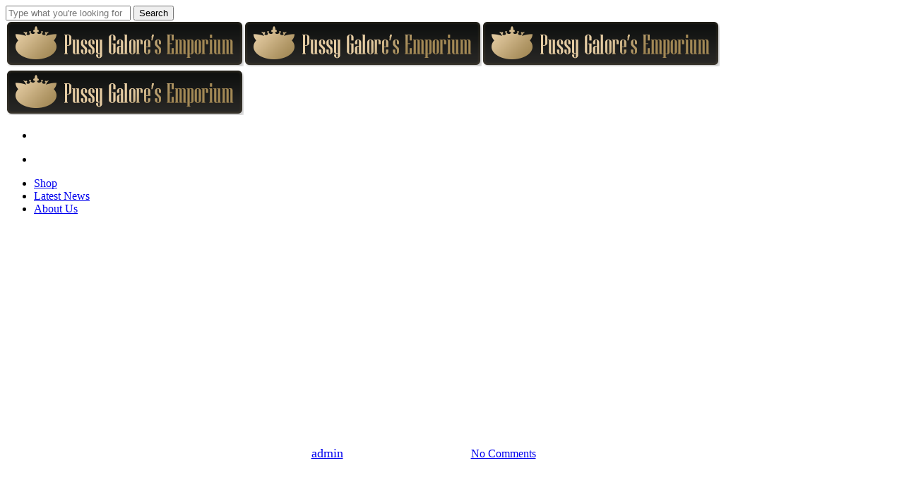

--- FILE ---
content_type: text/html; charset=UTF-8
request_url: https://pussygaloresemporium.com/sitting-pretty-biedermeier-chair-design/
body_size: 23680
content:
<!doctype html>
<html lang="en-GB" class="no-js">
<head>
	<meta charset="UTF-8">
	<meta name="viewport" content="width=device-width, initial-scale=1, maximum-scale=1, user-scalable=0" />
        <!--noptimize-->
        <script type = "text/javascript">

            // 
            // Get screen dimensions, device pixel ration and set in a cookie.
            // 
            
                            var screen_width = Math.max( screen.width, screen.height );
            
            var devicePixelRatio = window.devicePixelRatio ? window.devicePixelRatio : 1;

            document.cookie = 'resolution=' + screen_width + ',' + devicePixelRatio + '; SameSite=Strict; path=/';

        </script> 
        <!--/noptimize--> <meta name='robots' content='index, follow, max-image-preview:large, max-snippet:-1, max-video-preview:-1' />
<script id="cookieyes" type="text/javascript" src="https://cdn-cookieyes.com/client_data/f851248a202fbe4f33d88285/script.js"></script><!-- Jetpack Site Verification Tags -->
<meta name="google-site-verification" content="DPP6GORA5b3KQn-jDKc97yIDXNVq4TqRRIJ0UsELNhc" />

	<!-- This site is optimized with the Yoast SEO plugin v26.9 - https://yoast.com/product/yoast-seo-wordpress/ -->
	<title>Sitting Pretty: Biedermeier Chair Design</title>
	<meta name="description" content="Sitting Pretty: Biedermeier Chair Design" />
	<link rel="canonical" href="https://pussygaloresemporium.com/sitting-pretty-biedermeier-chair-design/" />
	<meta property="og:locale" content="en_GB" />
	<meta property="og:type" content="article" />
	<meta property="og:title" content="Sitting Pretty: Biedermeier Chair Design" />
	<meta property="og:description" content="Sitting Pretty: Biedermeier Chair Design" />
	<meta property="og:url" content="https://pussygaloresemporium.com/sitting-pretty-biedermeier-chair-design/" />
	<meta property="og:site_name" content="Pussy Galore&#039;s Emporium" />
	<meta property="article:publisher" content="https://www.facebook.com/galoresemporium" />
	<meta property="article:published_time" content="2024-03-07T15:56:27+00:00" />
	<meta property="og:image" content="https://pussygaloresemporium.b-cdn.net/wp-content/uploads/2024/03/Sitting-Pretty-Biedermeier-Chair-Design.jpg" />
	<meta name="author" content="admin" />
	<meta name="twitter:card" content="summary_large_image" />
	<meta name="twitter:label1" content="Written by" />
	<meta name="twitter:data1" content="admin" />
	<meta name="twitter:label2" content="Estimated reading time" />
	<meta name="twitter:data2" content="4 minutes" />
	<script type="application/ld+json" class="yoast-schema-graph">{"@context":"https://schema.org","@graph":[{"@type":"Article","@id":"https://pussygaloresemporium.com/sitting-pretty-biedermeier-chair-design/#article","isPartOf":{"@id":"https://pussygaloresemporium.com/sitting-pretty-biedermeier-chair-design/"},"author":{"name":"admin","@id":"https://pussygaloresemporium.com/#/schema/person/aca5280968191856d5145e2895d2ec53"},"headline":"Sitting Pretty: Biedermeier Chair Design","datePublished":"2024-03-07T15:56:27+00:00","mainEntityOfPage":{"@id":"https://pussygaloresemporium.com/sitting-pretty-biedermeier-chair-design/"},"wordCount":857,"publisher":{"@id":"https://pussygaloresemporium.com/#organization"},"image":{"@id":"https://pussygaloresemporium.com/sitting-pretty-biedermeier-chair-design/#primaryimage"},"thumbnailUrl":"https://pussygaloresemporium.b-cdn.net/wp-content/uploads/2024/03/Sitting-Pretty-Biedermeier-Chair-Design.jpg","keywords":["Biedermeier","Chair","Design","Pretty","Sitting"],"articleSection":["Furniture"],"inLanguage":"en-GB"},{"@type":"WebPage","@id":"https://pussygaloresemporium.com/sitting-pretty-biedermeier-chair-design/","url":"https://pussygaloresemporium.com/sitting-pretty-biedermeier-chair-design/","name":"Sitting Pretty: Biedermeier Chair Design","isPartOf":{"@id":"https://pussygaloresemporium.com/#website"},"primaryImageOfPage":{"@id":"https://pussygaloresemporium.com/sitting-pretty-biedermeier-chair-design/#primaryimage"},"image":{"@id":"https://pussygaloresemporium.com/sitting-pretty-biedermeier-chair-design/#primaryimage"},"thumbnailUrl":"https://pussygaloresemporium.b-cdn.net/wp-content/uploads/2024/03/Sitting-Pretty-Biedermeier-Chair-Design.jpg","datePublished":"2024-03-07T15:56:27+00:00","description":"Sitting Pretty: Biedermeier Chair Design","breadcrumb":{"@id":"https://pussygaloresemporium.com/sitting-pretty-biedermeier-chair-design/#breadcrumb"},"inLanguage":"en-GB","potentialAction":[{"@type":"ReadAction","target":["https://pussygaloresemporium.com/sitting-pretty-biedermeier-chair-design/"]}]},{"@type":"ImageObject","inLanguage":"en-GB","@id":"https://pussygaloresemporium.com/sitting-pretty-biedermeier-chair-design/#primaryimage","url":"https://pussygaloresemporium.b-cdn.net/wp-content/uploads/2024/03/Sitting-Pretty-Biedermeier-Chair-Design.jpg","contentUrl":"https://pussygaloresemporium.b-cdn.net/wp-content/uploads/2024/03/Sitting-Pretty-Biedermeier-Chair-Design.jpg","width":1600,"height":1600,"caption":"Sitting Pretty: Biedermeier Chair Design"},{"@type":"BreadcrumbList","@id":"https://pussygaloresemporium.com/sitting-pretty-biedermeier-chair-design/#breadcrumb","itemListElement":[{"@type":"ListItem","position":1,"name":"Home","item":"https://pussygaloresemporium.com/"},{"@type":"ListItem","position":2,"name":"Latest News","item":"https://pussygaloresemporium.com/latest-news/"},{"@type":"ListItem","position":3,"name":"Sitting Pretty: Biedermeier Chair Design"}]},{"@type":"WebSite","@id":"https://pussygaloresemporium.com/#website","url":"https://pussygaloresemporium.com/","name":"Pussy Galore&#039;s Emporium","description":"I must be dreaming?","publisher":{"@id":"https://pussygaloresemporium.com/#organization"},"potentialAction":[{"@type":"SearchAction","target":{"@type":"EntryPoint","urlTemplate":"https://pussygaloresemporium.com/?s={search_term_string}"},"query-input":{"@type":"PropertyValueSpecification","valueRequired":true,"valueName":"search_term_string"}}],"inLanguage":"en-GB"},{"@type":"Organization","@id":"https://pussygaloresemporium.com/#organization","name":"Pussy Galores Emporium","url":"https://pussygaloresemporium.com/","logo":{"@type":"ImageObject","inLanguage":"en-GB","@id":"https://pussygaloresemporium.com/#/schema/logo/image/","url":"https://pussygaloresemporium.b-cdn.net/wp-content/uploads/2022/06/bPussy-Galores-Emporium.jpg","contentUrl":"https://pussygaloresemporium.b-cdn.net/wp-content/uploads/2022/06/bPussy-Galores-Emporium.jpg","width":1024,"height":609,"caption":"Pussy Galores Emporium"},"image":{"@id":"https://pussygaloresemporium.com/#/schema/logo/image/"},"sameAs":["https://www.facebook.com/galoresemporium","https://www.instagram.com/pgaloresemporium/"]},{"@type":"Person","@id":"https://pussygaloresemporium.com/#/schema/person/aca5280968191856d5145e2895d2ec53","name":"admin","image":{"@type":"ImageObject","inLanguage":"en-GB","@id":"https://pussygaloresemporium.com/#/schema/person/image/","url":"https://secure.gravatar.com/avatar/691e3c3144291da93116b2a9d1cac038d187bab9398cc5d1dc71dda5b0ac0935?s=96&d=mm&r=g","contentUrl":"https://secure.gravatar.com/avatar/691e3c3144291da93116b2a9d1cac038d187bab9398cc5d1dc71dda5b0ac0935?s=96&d=mm&r=g","caption":"admin"}}]}</script>
	<!-- / Yoast SEO plugin. -->


<link rel='dns-prefetch' href='//stats.wp.com' />
<link rel='dns-prefetch' href='//fonts.googleapis.com' />
<link rel='preconnect' href='https://pussygaloresemporium.b-cdn.net' />
<link rel="alternate" type="application/rss+xml" title="Pussy Galore&#039;s Emporium &raquo; Feed" href="https://pussygaloresemporium.com/feed/" />
<link rel="alternate" type="application/rss+xml" title="Pussy Galore&#039;s Emporium &raquo; Comments Feed" href="https://pussygaloresemporium.com/comments/feed/" />
<link rel="alternate" title="oEmbed (JSON)" type="application/json+oembed" href="https://pussygaloresemporium.com/wp-json/oembed/1.0/embed?url=https%3A%2F%2Fpussygaloresemporium.com%2Fsitting-pretty-biedermeier-chair-design%2F" />
<link rel="alternate" title="oEmbed (XML)" type="text/xml+oembed" href="https://pussygaloresemporium.com/wp-json/oembed/1.0/embed?url=https%3A%2F%2Fpussygaloresemporium.com%2Fsitting-pretty-biedermeier-chair-design%2F&#038;format=xml" />
<link rel="preload" href="https://pussygaloresemporium.b-cdn.net/wp-content/themes/salient/css/fonts/icomoon.woff?v=1.6" as="font" type="font/woff" crossorigin="anonymous"><style id='wp-img-auto-sizes-contain-inline-css' type='text/css'>
img:is([sizes=auto i],[sizes^="auto," i]){contain-intrinsic-size:3000px 1500px}
/*# sourceURL=wp-img-auto-sizes-contain-inline-css */
</style>
<link rel='stylesheet' id='jetpack_related-posts-css' href='https://pussygaloresemporium.b-cdn.net/wp-content/plugins/jetpack/modules/related-posts/related-posts.css?ver=20240116' type='text/css' media='all' />
<link rel='stylesheet' id='salient-social-css' href='https://pussygaloresemporium.b-cdn.net/wp-content/plugins/salient-social/css/style.css?ver=1.2.6' type='text/css' media='all' />
<style id='salient-social-inline-css' type='text/css'>

  .sharing-default-minimal .nectar-love.loved,
  body .nectar-social[data-color-override="override"].fixed > a:before, 
  body .nectar-social[data-color-override="override"].fixed .nectar-social-inner a,
  .sharing-default-minimal .nectar-social[data-color-override="override"] .nectar-social-inner a:hover,
  .nectar-social.vertical[data-color-override="override"] .nectar-social-inner a:hover {
    background-color: #ff5149;
  }
  .nectar-social.hover .nectar-love.loved,
  .nectar-social.hover > .nectar-love-button a:hover,
  .nectar-social[data-color-override="override"].hover > div a:hover,
  #single-below-header .nectar-social[data-color-override="override"].hover > div a:hover,
  .nectar-social[data-color-override="override"].hover .share-btn:hover,
  .sharing-default-minimal .nectar-social[data-color-override="override"] .nectar-social-inner a {
    border-color: #ff5149;
  }
  #single-below-header .nectar-social.hover .nectar-love.loved i,
  #single-below-header .nectar-social.hover[data-color-override="override"] a:hover,
  #single-below-header .nectar-social.hover[data-color-override="override"] a:hover i,
  #single-below-header .nectar-social.hover .nectar-love-button a:hover i,
  .nectar-love:hover i,
  .hover .nectar-love:hover .total_loves,
  .nectar-love.loved i,
  .nectar-social.hover .nectar-love.loved .total_loves,
  .nectar-social.hover .share-btn:hover, 
  .nectar-social[data-color-override="override"].hover .nectar-social-inner a:hover,
  .nectar-social[data-color-override="override"].hover > div:hover span,
  .sharing-default-minimal .nectar-social[data-color-override="override"] .nectar-social-inner a:not(:hover) i,
  .sharing-default-minimal .nectar-social[data-color-override="override"] .nectar-social-inner a:not(:hover) {
    color: #ff5149;
  }
/*# sourceURL=salient-social-inline-css */
</style>
<link rel='stylesheet' id='wp_automatic_gallery_style-css' href='https://pussygaloresemporium.b-cdn.net/wp-content/plugins/wp-automatic/css/wp-automatic.css?ver=1.0.0' type='text/css' media='all' />
<link rel='stylesheet' id='salient-grid-system-css' href='https://pussygaloresemporium.b-cdn.net/wp-content/themes/salient/css/build/grid-system.css?ver=17.4.1' type='text/css' media='all' />
<link rel='stylesheet' id='main-styles-css' href='https://pussygaloresemporium.b-cdn.net/wp-content/themes/salient/css/build/style.css?ver=17.4.1' type='text/css' media='all' />
<style id='main-styles-inline-css' type='text/css'>
@media only screen and (max-width: 999px) and (min-width: 691px) {
          #page-header-bg .page-header-bg-image {
             background-image: url("https://pussygaloresemporium.b-cdn.net/wp-content/uploads/2024/03/Sitting-Pretty-Biedermeier-Chair-Design-1024x1024.jpg")!important;
          }
        }
        @media only screen and (max-width: 690px) {
          #page-header-bg .page-header-bg-image {
            background-image: url("https://pussygaloresemporium.b-cdn.net/wp-content/uploads/2024/03/Sitting-Pretty-Biedermeier-Chair-Design-768x768.jpg")!important;
         }
        }
/*# sourceURL=main-styles-inline-css */
</style>
<link rel='stylesheet' id='nectar-header-layout-centered-bottom-bar-css' href='https://pussygaloresemporium.b-cdn.net/wp-content/themes/salient/css/build/header/header-layout-centered-bottom-bar.css?ver=17.4.1' type='text/css' media='all' />
<link rel='stylesheet' id='nectar-header-perma-transparent-css' href='https://pussygaloresemporium.b-cdn.net/wp-content/themes/salient/css/build/header/header-perma-transparent.css?ver=17.4.1' type='text/css' media='all' />
<link rel='stylesheet' id='nectar-single-styles-css' href='https://pussygaloresemporium.b-cdn.net/wp-content/themes/salient/css/build/single.css?ver=17.4.1' type='text/css' media='all' />
<link rel='stylesheet' id='nectar-element-recent-posts-css' href='https://pussygaloresemporium.b-cdn.net/wp-content/themes/salient/css/build/elements/element-recent-posts.css?ver=17.4.1' type='text/css' media='all' />
<link rel='stylesheet' id='nectar-brands-css' href='https://pussygaloresemporium.b-cdn.net/wp-content/themes/salient/css/nectar-brands.css?ver=17.4.1' type='text/css' media='all' />
<link rel='stylesheet' id='nectar_default_font_open_sans-css' href='https://fonts.googleapis.com/css?family=Open+Sans%3A300%2C400%2C600%2C700&#038;subset=latin%2Clatin-ext&#038;display=swap' type='text/css' media='all' />
<link rel='stylesheet' id='responsive-css' href='https://pussygaloresemporium.b-cdn.net/wp-content/themes/salient/css/build/responsive.css?ver=17.4.1' type='text/css' media='all' />
<link rel='stylesheet' id='select2-css' href='https://pussygaloresemporium.b-cdn.net/wp-content/themes/salient/css/build/plugins/select2.css?ver=4.0.1' type='text/css' media='all' />
<link rel='stylesheet' id='skin-material-css' href='https://pussygaloresemporium.b-cdn.net/wp-content/themes/salient/css/build/skin-material.css?ver=17.4.1' type='text/css' media='all' />
<link rel='stylesheet' id='salient-wp-menu-dynamic-css' href='https://pussygaloresemporium.b-cdn.net/wp-content/uploads/salient/menu-dynamic.css?ver=8224' type='text/css' media='all' />
<style id='jetpack_facebook_likebox-inline-css' type='text/css'>
.widget_facebook_likebox {
	overflow: hidden;
}

/*# sourceURL=https://pussygaloresemporium.com/wp-content/plugins/jetpack/modules/widgets/facebook-likebox/style.css */
</style>
<link rel='stylesheet' id='dynamic-css-css' href='https://pussygaloresemporium.b-cdn.net/wp-content/themes/salient/css/salient-dynamic-styles.css?ver=369' type='text/css' media='all' />
<style id='dynamic-css-inline-css' type='text/css'>
#ajax-content-wrap .blog-title #single-below-header > span{padding:0 20px 0 20px;}#page-header-bg[data-post-hs="default_minimal"] .inner-wrap{text-align:center}#page-header-bg[data-post-hs="default_minimal"] .inner-wrap >a,.material #page-header-bg.fullscreen-header .inner-wrap >a{color:#fff;font-weight:600;border:var(--nectar-border-thickness) solid rgba(255,255,255,0.4);padding:4px 10px;margin:5px 6px 0 5px;display:inline-block;transition:all 0.2s ease;-webkit-transition:all 0.2s ease;font-size:14px;line-height:18px}body.material #page-header-bg.fullscreen-header .inner-wrap >a{margin-bottom:15px;}body.material #page-header-bg.fullscreen-header .inner-wrap >a{border:none;padding:6px 10px}body[data-button-style^="rounded"] #page-header-bg[data-post-hs="default_minimal"] .inner-wrap >a,body[data-button-style^="rounded"].material #page-header-bg.fullscreen-header .inner-wrap >a{border-radius:100px}body.single [data-post-hs="default_minimal"] #single-below-header span,body.single .heading-title[data-header-style="default_minimal"] #single-below-header span{line-height:14px;}#page-header-bg[data-post-hs="default_minimal"] #single-below-header{text-align:center;position:relative;z-index:100}#page-header-bg[data-post-hs="default_minimal"] #single-below-header span{float:none;display:inline-block}#page-header-bg[data-post-hs="default_minimal"] .inner-wrap >a:hover,#page-header-bg[data-post-hs="default_minimal"] .inner-wrap >a:focus{border-color:transparent}#page-header-bg.fullscreen-header .avatar,#page-header-bg[data-post-hs="default_minimal"] .avatar{border-radius:100%}#page-header-bg.fullscreen-header .meta-author span,#page-header-bg[data-post-hs="default_minimal"] .meta-author span{display:block}#page-header-bg.fullscreen-header .meta-author img{margin-bottom:0;height:50px;width:auto}#page-header-bg[data-post-hs="default_minimal"] .meta-author img{margin-bottom:0;height:40px;width:auto}#page-header-bg[data-post-hs="default_minimal"] .author-section{position:absolute;bottom:30px}#page-header-bg.fullscreen-header .meta-author,#page-header-bg[data-post-hs="default_minimal"] .meta-author{font-size:18px}#page-header-bg.fullscreen-header .author-section .meta-date,#page-header-bg[data-post-hs="default_minimal"] .author-section .meta-date{font-size:12px;color:rgba(255,255,255,0.8)}#page-header-bg.fullscreen-header .author-section .meta-date i{font-size:12px}#page-header-bg[data-post-hs="default_minimal"] .author-section .meta-date i{font-size:11px;line-height:14px}#page-header-bg[data-post-hs="default_minimal"] .author-section .avatar-post-info{position:relative;top:-5px}#page-header-bg.fullscreen-header .author-section a,#page-header-bg[data-post-hs="default_minimal"] .author-section a{display:block;margin-bottom:-2px}#page-header-bg[data-post-hs="default_minimal"] .author-section a{font-size:14px;line-height:14px}#page-header-bg.fullscreen-header .author-section a:hover,#page-header-bg[data-post-hs="default_minimal"] .author-section a:hover{color:rgba(255,255,255,0.85)!important}#page-header-bg.fullscreen-header .author-section,#page-header-bg[data-post-hs="default_minimal"] .author-section{width:100%;z-index:10;text-align:center}#page-header-bg.fullscreen-header .author-section{margin-top:25px;}#page-header-bg.fullscreen-header .author-section span,#page-header-bg[data-post-hs="default_minimal"] .author-section span{padding-left:0;line-height:20px;font-size:20px}#page-header-bg.fullscreen-header .author-section .avatar-post-info,#page-header-bg[data-post-hs="default_minimal"] .author-section .avatar-post-info{margin-left:10px}#page-header-bg.fullscreen-header .author-section .avatar-post-info,#page-header-bg.fullscreen-header .author-section .meta-author,#page-header-bg[data-post-hs="default_minimal"] .author-section .avatar-post-info,#page-header-bg[data-post-hs="default_minimal"] .author-section .meta-author{text-align:left;display:inline-block;top:9px}@media only screen and (min-width :690px) and (max-width :999px){body.single-post #page-header-bg[data-post-hs="default_minimal"]{padding-top:10%;padding-bottom:10%;}}@media only screen and (max-width :690px){#ajax-content-wrap #page-header-bg[data-post-hs="default_minimal"] #single-below-header span:not(.rich-snippet-hidden),#ajax-content-wrap .row.heading-title[data-header-style="default_minimal"] .col.section-title span.meta-category{display:inline-block;}.container-wrap[data-remove-post-comment-number="0"][data-remove-post-author="0"][data-remove-post-date="0"] .heading-title[data-header-style="default_minimal"] #single-below-header > span,#page-header-bg[data-post-hs="default_minimal"] .span_6[data-remove-post-comment-number="0"][data-remove-post-author="0"][data-remove-post-date="0"] #single-below-header > span{padding:0 8px;}.container-wrap[data-remove-post-comment-number="0"][data-remove-post-author="0"][data-remove-post-date="0"] .heading-title[data-header-style="default_minimal"] #single-below-header span,#page-header-bg[data-post-hs="default_minimal"] .span_6[data-remove-post-comment-number="0"][data-remove-post-author="0"][data-remove-post-date="0"] #single-below-header span{font-size:13px;line-height:10px;}.material #page-header-bg.fullscreen-header .author-section{margin-top:5px;}#page-header-bg.fullscreen-header .author-section{bottom:20px;}#page-header-bg.fullscreen-header .author-section .meta-date:not(.updated){margin-top:-4px;display:block;}#page-header-bg.fullscreen-header .author-section .avatar-post-info{margin:10px 0 0 0;}}#page-header-bg h1,#page-header-bg .subheader,.nectar-box-roll .overlaid-content h1,.nectar-box-roll .overlaid-content .subheader,#page-header-bg #portfolio-nav a i,body .section-title #portfolio-nav a:hover i,.page-header-no-bg h1,.page-header-no-bg span,#page-header-bg #portfolio-nav a i,#page-header-bg span,#page-header-bg #single-below-header a:hover,#page-header-bg #single-below-header a:focus,#page-header-bg.fullscreen-header .author-section a{color:#ffffff!important;}body #page-header-bg .pinterest-share i,body #page-header-bg .facebook-share i,body #page-header-bg .linkedin-share i,body #page-header-bg .twitter-share i,body #page-header-bg .google-plus-share i,body #page-header-bg .icon-salient-heart,body #page-header-bg .icon-salient-heart-2{color:#ffffff;}#page-header-bg[data-post-hs="default_minimal"] .inner-wrap > a:not(:hover){color:#ffffff;border-color:rgba(255,255,255,0.4);}.single #page-header-bg #single-below-header > span{border-color:rgba(255,255,255,0.4);}body .section-title #portfolio-nav a:hover i{opacity:0.75;}.single #page-header-bg .blog-title #single-meta .nectar-social.hover > div a,.single #page-header-bg .blog-title #single-meta > div a,.single #page-header-bg .blog-title #single-meta ul .n-shortcode a,#page-header-bg .blog-title #single-meta .nectar-social.hover .share-btn{border-color:rgba(255,255,255,0.4);}.single #page-header-bg .blog-title #single-meta .nectar-social.hover > div a:hover,#page-header-bg .blog-title #single-meta .nectar-social.hover .share-btn:hover,.single #page-header-bg .blog-title #single-meta div > a:hover,.single #page-header-bg .blog-title #single-meta ul .n-shortcode a:hover,.single #page-header-bg .blog-title #single-meta ul li:not(.meta-share-count):hover > a{border-color:rgba(255,255,255,1);}.single #page-header-bg #single-meta div span,.single #page-header-bg #single-meta > div a,.single #page-header-bg #single-meta > div i{color:#ffffff!important;}.single #page-header-bg #single-meta ul .meta-share-count .nectar-social a i{color:rgba(255,255,255,0.7)!important;}.single #page-header-bg #single-meta ul .meta-share-count .nectar-social a:hover i{color:rgba(255,255,255,1)!important;}.no-rgba #header-space{display:none;}@media only screen and (max-width:999px){body #header-space[data-header-mobile-fixed="1"]{display:none;}#header-outer[data-mobile-fixed="false"]{position:absolute;}}@media only screen and (max-width:999px){body:not(.nectar-no-flex-height) #header-space[data-secondary-header-display="full"]:not([data-header-mobile-fixed="false"]){display:block!important;margin-bottom:-71px;}#header-space[data-secondary-header-display="full"][data-header-mobile-fixed="false"]{display:none;}}@media only screen and (min-width:1000px){#header-space{display:none;}.nectar-slider-wrap.first-section,.parallax_slider_outer.first-section,.full-width-content.first-section,.parallax_slider_outer.first-section .swiper-slide .content,.nectar-slider-wrap.first-section .swiper-slide .content,#page-header-bg,.nder-page-header,#page-header-wrap,.full-width-section.first-section{margin-top:0!important;}body #page-header-bg,body #page-header-wrap{height:197px;}body #search-outer{z-index:100000;}}@media only screen and (min-width:1000px){#page-header-wrap.fullscreen-header,#page-header-wrap.fullscreen-header #page-header-bg,html:not(.nectar-box-roll-loaded) .nectar-box-roll > #page-header-bg.fullscreen-header,.nectar_fullscreen_zoom_recent_projects,#nectar_fullscreen_rows:not(.afterLoaded) > div{height:100vh;}.wpb_row.vc_row-o-full-height.top-level,.wpb_row.vc_row-o-full-height.top-level > .col.span_12{min-height:100vh;}#page-header-bg[data-alignment-v="middle"] .span_6 .inner-wrap,#page-header-bg[data-alignment-v="top"] .span_6 .inner-wrap,.blog-archive-header.color-bg .container{padding-top:202px;}#page-header-wrap.container #page-header-bg .span_6 .inner-wrap{padding-top:0;}.nectar-slider-wrap[data-fullscreen="true"]:not(.loaded),.nectar-slider-wrap[data-fullscreen="true"]:not(.loaded) .swiper-container{height:calc(100vh + 2px)!important;}.admin-bar .nectar-slider-wrap[data-fullscreen="true"]:not(.loaded),.admin-bar .nectar-slider-wrap[data-fullscreen="true"]:not(.loaded) .swiper-container{height:calc(100vh - 30px)!important;}}@media only screen and (max-width:999px){#page-header-bg[data-alignment-v="middle"]:not(.fullscreen-header) .span_6 .inner-wrap,#page-header-bg[data-alignment-v="top"] .span_6 .inner-wrap,.blog-archive-header.color-bg .container{padding-top:75px;}.vc_row.top-level.full-width-section:not(.full-width-ns) > .span_12,#page-header-bg[data-alignment-v="bottom"] .span_6 .inner-wrap{padding-top:45px;}}@media only screen and (max-width:690px){.vc_row.top-level.full-width-section:not(.full-width-ns) > .span_12{padding-top:75px;}.vc_row.top-level.full-width-content .nectar-recent-posts-single_featured .recent-post-container > .inner-wrap{padding-top:45px;}}@media only screen and (max-width:999px){.full-width-ns .nectar-slider-wrap .swiper-slide[data-y-pos="middle"] .content,.full-width-ns .nectar-slider-wrap .swiper-slide[data-y-pos="top"] .content{padding-top:30px;}}@media only screen and (max-width:999px){.using-mobile-browser #nectar_fullscreen_rows:not(.afterLoaded):not([data-mobile-disable="on"]) > div{height:calc(100vh - 76px);}.using-mobile-browser .wpb_row.vc_row-o-full-height.top-level,.using-mobile-browser .wpb_row.vc_row-o-full-height.top-level > .col.span_12,[data-permanent-transparent="1"].using-mobile-browser .wpb_row.vc_row-o-full-height.top-level,[data-permanent-transparent="1"].using-mobile-browser .wpb_row.vc_row-o-full-height.top-level > .col.span_12{min-height:calc(100vh - 76px);}html:not(.nectar-box-roll-loaded) .nectar-box-roll > #page-header-bg.fullscreen-header,.nectar_fullscreen_zoom_recent_projects,.nectar-slider-wrap[data-fullscreen="true"]:not(.loaded),.nectar-slider-wrap[data-fullscreen="true"]:not(.loaded) .swiper-container,#nectar_fullscreen_rows:not(.afterLoaded):not([data-mobile-disable="on"]) > div{height:calc(100vh - 1px);}.wpb_row.vc_row-o-full-height.top-level,.wpb_row.vc_row-o-full-height.top-level > .col.span_12{min-height:calc(100vh - 1px);}[data-bg-header="true"][data-permanent-transparent="1"] #page-header-wrap.fullscreen-header,[data-bg-header="true"][data-permanent-transparent="1"] #page-header-wrap.fullscreen-header #page-header-bg,html:not(.nectar-box-roll-loaded) [data-bg-header="true"][data-permanent-transparent="1"] .nectar-box-roll > #page-header-bg.fullscreen-header,[data-bg-header="true"][data-permanent-transparent="1"] .nectar_fullscreen_zoom_recent_projects,[data-permanent-transparent="1"] .nectar-slider-wrap[data-fullscreen="true"]:not(.loaded),[data-permanent-transparent="1"] .nectar-slider-wrap[data-fullscreen="true"]:not(.loaded) .swiper-container{height:100vh;}[data-permanent-transparent="1"] .wpb_row.vc_row-o-full-height.top-level,[data-permanent-transparent="1"] .wpb_row.vc_row-o-full-height.top-level > .col.span_12{min-height:100vh;}body[data-transparent-header="false"] #ajax-content-wrap.no-scroll{min-height:calc(100vh - 1px);height:calc(100vh - 1px);}}.nectar-shape-divider-wrap{position:absolute;top:auto;bottom:0;left:0;right:0;width:100%;height:150px;z-index:3;transform:translateZ(0);}.post-area.span_9 .nectar-shape-divider-wrap{overflow:hidden;}.nectar-shape-divider-wrap[data-front="true"]{z-index:50;}.nectar-shape-divider-wrap[data-style="waves_opacity"] svg path:first-child{opacity:0.6;}.nectar-shape-divider-wrap[data-style="curve_opacity"] svg path:nth-child(1),.nectar-shape-divider-wrap[data-style="waves_opacity_alt"] svg path:nth-child(1){opacity:0.15;}.nectar-shape-divider-wrap[data-style="curve_opacity"] svg path:nth-child(2),.nectar-shape-divider-wrap[data-style="waves_opacity_alt"] svg path:nth-child(2){opacity:0.3;}.nectar-shape-divider{width:100%;left:0;bottom:-1px;height:100%;position:absolute;}.nectar-shape-divider-wrap.no-color .nectar-shape-divider{fill:#fff;}@media only screen and (max-width:999px){.nectar-shape-divider-wrap:not([data-using-percent-val="true"]) .nectar-shape-divider{height:75%;}.nectar-shape-divider-wrap[data-style="clouds"]:not([data-using-percent-val="true"]) .nectar-shape-divider{height:55%;}}@media only screen and (max-width:690px){.nectar-shape-divider-wrap:not([data-using-percent-val="true"]) .nectar-shape-divider{height:33%;}.nectar-shape-divider-wrap[data-style="clouds"]:not([data-using-percent-val="true"]) .nectar-shape-divider{height:33%;}}#ajax-content-wrap .nectar-shape-divider-wrap[data-height="1"] .nectar-shape-divider,#ajax-content-wrap .nectar-shape-divider-wrap[data-height="1px"] .nectar-shape-divider{height:1px;}.nectar-shape-divider-wrap[data-position="top"]{top:-1px;bottom:auto;}.nectar-shape-divider-wrap[data-position="top"]{transform:rotate(180deg)}#ajax-content-wrap .vc_row.left_padding_5pct .row_col_wrap_12,.nectar-global-section .vc_row.left_padding_5pct .row_col_wrap_12{padding-left:5%;}#ajax-content-wrap .vc_row.right_padding_5pct .row_col_wrap_12,.nectar-global-section .vc_row.right_padding_5pct .row_col_wrap_12{padding-right:5%;}.wpb_column.el_spacing_0px > .vc_column-inner > .wpb_wrapper > div:not(:last-child),.wpb_column.el_spacing_0px > .n-sticky > .vc_column-inner > .wpb_wrapper > div:not(:last-child){margin-bottom:0;}@media only screen and (max-width:999px){.nectar-cta.display_tablet_inherit{display:inherit;}}@media only screen and (max-width:999px){.wpb_column.bottom_margin_tablet_10px{margin-bottom:10px!important;}}@media only screen and (max-width:999px){.wpb_column.top_margin_tablet_10px{margin-top:10px!important;}}@media only screen and (max-width:999px){body .wpb_column.force-tablet-text-align-left,body .wpb_column.force-tablet-text-align-left .col{text-align:left!important;}body .wpb_column.force-tablet-text-align-right,body .wpb_column.force-tablet-text-align-right .col{text-align:right!important;}body .wpb_column.force-tablet-text-align-center,body .wpb_column.force-tablet-text-align-center .col,body .wpb_column.force-tablet-text-align-center .vc_custom_heading,body .wpb_column.force-tablet-text-align-center .nectar-cta{text-align:center!important;}.wpb_column.force-tablet-text-align-center .img-with-aniamtion-wrap img{display:inline-block;}}@media only screen and (max-width:999px){.vc_row.bottom_padding_tablet_4pct{padding-bottom:4%!important;}}@media only screen and (max-width:999px){.vc_row.top_padding_tablet_4pct{padding-top:4%!important;}}@media only screen and (max-width:690px){.nectar-cta.display_phone_inherit{display:inherit;}}@media only screen and (max-width:690px){html body .wpb_column.force-phone-text-align-left,html body .wpb_column.force-phone-text-align-left .col{text-align:left!important;}html body .wpb_column.force-phone-text-align-right,html body .wpb_column.force-phone-text-align-right .col{text-align:right!important;}html body .wpb_column.force-phone-text-align-center,html body .wpb_column.force-phone-text-align-center .col,html body .wpb_column.force-phone-text-align-center .vc_custom_heading,html body .wpb_column.force-phone-text-align-center .nectar-cta{text-align:center!important;}.wpb_column.force-phone-text-align-center .img-with-aniamtion-wrap img{display:inline-block;}}@media only screen and (max-width:690px){body .vc_row.bottom_padding_phone_8pct{padding-bottom:8%!important;}}@media only screen and (max-width:690px){body .vc_row.top_padding_phone_8pct{padding-top:8%!important;}}.screen-reader-text,.nectar-skip-to-content:not(:focus){border:0;clip:rect(1px,1px,1px,1px);clip-path:inset(50%);height:1px;margin:-1px;overflow:hidden;padding:0;position:absolute!important;width:1px;word-wrap:normal!important;}.row .col img:not([srcset]){width:auto;}.row .col img.img-with-animation.nectar-lazy:not([srcset]){width:100%;}
.wp_automatic_gallery_main {
    width: 100%;
}
/*# sourceURL=dynamic-css-inline-css */
</style>
<link rel='stylesheet' id='salient-child-style-css' href='https://pussygaloresemporium.b-cdn.net/wp-content/themes/salient-child/style.css?ver=17.4.1' type='text/css' media='all' />
<link rel='stylesheet' id='redux-google-fonts-salient_redux-css' href='https://fonts.googleapis.com/css?family=Urbanist%3A700%2C600%7CPublic+Sans%3A500%2C400%2C300%2C600%7CCormorant%3A500%7CCastoro%3A400&#038;subset=latin&#038;display=swap&#038;ver=6.9' type='text/css' media='all' />
<link rel='stylesheet' id='sharedaddy-css' href='https://pussygaloresemporium.b-cdn.net/wp-content/plugins/jetpack/modules/sharedaddy/sharing.css?ver=15.4' type='text/css' media='all' />
<link rel='stylesheet' id='social-logos-css' href='https://pussygaloresemporium.b-cdn.net/wp-content/plugins/jetpack/_inc/social-logos/social-logos.min.css?ver=15.4' type='text/css' media='all' />
<script type="text/javascript" id="jetpack_related-posts-js-extra">
/* <![CDATA[ */
var related_posts_js_options = {"post_heading":"h4"};
//# sourceURL=jetpack_related-posts-js-extra
/* ]]> */
</script>
<script type="text/javascript" src="https://pussygaloresemporium.b-cdn.net/wp-content/plugins/jetpack/_inc/build/related-posts/related-posts.min.js?ver=20240116" id="jetpack_related-posts-js"></script>
<script type="text/javascript" src="https://pussygaloresemporium.b-cdn.net/wp-includes/js/jquery/jquery.min.js?ver=3.7.1" id="jquery-core-js"></script>
<script type="text/javascript" src="https://pussygaloresemporium.b-cdn.net/wp-includes/js/jquery/jquery-migrate.min.js?ver=3.4.1" id="jquery-migrate-js"></script>
<script type="text/javascript" src="https://pussygaloresemporium.b-cdn.net/wp-content/plugins/wp-automatic/js/main-front.js?ver=1.0.1" id="wp_automatic_gallery-js"></script>
<script></script><link rel="https://api.w.org/" href="https://pussygaloresemporium.com/wp-json/" /><link rel="alternate" title="JSON" type="application/json" href="https://pussygaloresemporium.com/wp-json/wp/v2/posts/13619" /><link rel="EditURI" type="application/rsd+xml" title="RSD" href="https://pussygaloresemporium.com/xmlrpc.php?rsd" />
<meta name="generator" content="WordPress 6.9" />
<link rel='shortlink' href='https://pussygaloresemporium.com/?p=13619' />
	<style>img#wpstats{display:none}</style>
		<script type="text/javascript"> var root = document.getElementsByTagName( "html" )[0]; root.setAttribute( "class", "js" ); </script><!-- Google tag (gtag.js) -->
<script async src="https://www.googletagmanager.com/gtag/js?id=G-HGZ8FBDYHX"></script>
<script>
  window.dataLayer = window.dataLayer || [];
  function gtag(){dataLayer.push(arguments);}
  gtag('js', new Date());

  gtag('config', 'G-HGZ8FBDYHX');
</script><meta name="generator" content="Powered by WPBakery Page Builder - drag and drop page builder for WordPress."/>
<link rel="icon" href="https://pussygaloresemporium.b-cdn.net/wp-content/uploads/2016/01/cropped-logo_black_favicon-60x60.png" sizes="32x32" />
<link rel="icon" href="https://pussygaloresemporium.b-cdn.net/wp-content/uploads/2016/01/cropped-logo_black_favicon-200x200.png" sizes="192x192" />
<link rel="apple-touch-icon" href="https://pussygaloresemporium.b-cdn.net/wp-content/uploads/2016/01/cropped-logo_black_favicon-180x180.png" />
<meta name="msapplication-TileImage" content="https://pussygaloresemporium.b-cdn.net/wp-content/uploads/2016/01/cropped-logo_black_favicon-272x272.png" />
<noscript><style> .wpb_animate_when_almost_visible { opacity: 1; }</style></noscript><style id='global-styles-inline-css' type='text/css'>
:root{--wp--preset--aspect-ratio--square: 1;--wp--preset--aspect-ratio--4-3: 4/3;--wp--preset--aspect-ratio--3-4: 3/4;--wp--preset--aspect-ratio--3-2: 3/2;--wp--preset--aspect-ratio--2-3: 2/3;--wp--preset--aspect-ratio--16-9: 16/9;--wp--preset--aspect-ratio--9-16: 9/16;--wp--preset--color--black: #000000;--wp--preset--color--cyan-bluish-gray: #abb8c3;--wp--preset--color--white: #ffffff;--wp--preset--color--pale-pink: #f78da7;--wp--preset--color--vivid-red: #cf2e2e;--wp--preset--color--luminous-vivid-orange: #ff6900;--wp--preset--color--luminous-vivid-amber: #fcb900;--wp--preset--color--light-green-cyan: #7bdcb5;--wp--preset--color--vivid-green-cyan: #00d084;--wp--preset--color--pale-cyan-blue: #8ed1fc;--wp--preset--color--vivid-cyan-blue: #0693e3;--wp--preset--color--vivid-purple: #9b51e0;--wp--preset--gradient--vivid-cyan-blue-to-vivid-purple: linear-gradient(135deg,rgb(6,147,227) 0%,rgb(155,81,224) 100%);--wp--preset--gradient--light-green-cyan-to-vivid-green-cyan: linear-gradient(135deg,rgb(122,220,180) 0%,rgb(0,208,130) 100%);--wp--preset--gradient--luminous-vivid-amber-to-luminous-vivid-orange: linear-gradient(135deg,rgb(252,185,0) 0%,rgb(255,105,0) 100%);--wp--preset--gradient--luminous-vivid-orange-to-vivid-red: linear-gradient(135deg,rgb(255,105,0) 0%,rgb(207,46,46) 100%);--wp--preset--gradient--very-light-gray-to-cyan-bluish-gray: linear-gradient(135deg,rgb(238,238,238) 0%,rgb(169,184,195) 100%);--wp--preset--gradient--cool-to-warm-spectrum: linear-gradient(135deg,rgb(74,234,220) 0%,rgb(151,120,209) 20%,rgb(207,42,186) 40%,rgb(238,44,130) 60%,rgb(251,105,98) 80%,rgb(254,248,76) 100%);--wp--preset--gradient--blush-light-purple: linear-gradient(135deg,rgb(255,206,236) 0%,rgb(152,150,240) 100%);--wp--preset--gradient--blush-bordeaux: linear-gradient(135deg,rgb(254,205,165) 0%,rgb(254,45,45) 50%,rgb(107,0,62) 100%);--wp--preset--gradient--luminous-dusk: linear-gradient(135deg,rgb(255,203,112) 0%,rgb(199,81,192) 50%,rgb(65,88,208) 100%);--wp--preset--gradient--pale-ocean: linear-gradient(135deg,rgb(255,245,203) 0%,rgb(182,227,212) 50%,rgb(51,167,181) 100%);--wp--preset--gradient--electric-grass: linear-gradient(135deg,rgb(202,248,128) 0%,rgb(113,206,126) 100%);--wp--preset--gradient--midnight: linear-gradient(135deg,rgb(2,3,129) 0%,rgb(40,116,252) 100%);--wp--preset--font-size--small: 13px;--wp--preset--font-size--medium: 20px;--wp--preset--font-size--large: 36px;--wp--preset--font-size--x-large: 42px;--wp--preset--spacing--20: 0.44rem;--wp--preset--spacing--30: 0.67rem;--wp--preset--spacing--40: 1rem;--wp--preset--spacing--50: 1.5rem;--wp--preset--spacing--60: 2.25rem;--wp--preset--spacing--70: 3.38rem;--wp--preset--spacing--80: 5.06rem;--wp--preset--shadow--natural: 6px 6px 9px rgba(0, 0, 0, 0.2);--wp--preset--shadow--deep: 12px 12px 50px rgba(0, 0, 0, 0.4);--wp--preset--shadow--sharp: 6px 6px 0px rgba(0, 0, 0, 0.2);--wp--preset--shadow--outlined: 6px 6px 0px -3px rgb(255, 255, 255), 6px 6px rgb(0, 0, 0);--wp--preset--shadow--crisp: 6px 6px 0px rgb(0, 0, 0);}:root { --wp--style--global--content-size: 1300px;--wp--style--global--wide-size: 1300px; }:where(body) { margin: 0; }.wp-site-blocks > .alignleft { float: left; margin-right: 2em; }.wp-site-blocks > .alignright { float: right; margin-left: 2em; }.wp-site-blocks > .aligncenter { justify-content: center; margin-left: auto; margin-right: auto; }:where(.is-layout-flex){gap: 0.5em;}:where(.is-layout-grid){gap: 0.5em;}.is-layout-flow > .alignleft{float: left;margin-inline-start: 0;margin-inline-end: 2em;}.is-layout-flow > .alignright{float: right;margin-inline-start: 2em;margin-inline-end: 0;}.is-layout-flow > .aligncenter{margin-left: auto !important;margin-right: auto !important;}.is-layout-constrained > .alignleft{float: left;margin-inline-start: 0;margin-inline-end: 2em;}.is-layout-constrained > .alignright{float: right;margin-inline-start: 2em;margin-inline-end: 0;}.is-layout-constrained > .aligncenter{margin-left: auto !important;margin-right: auto !important;}.is-layout-constrained > :where(:not(.alignleft):not(.alignright):not(.alignfull)){max-width: var(--wp--style--global--content-size);margin-left: auto !important;margin-right: auto !important;}.is-layout-constrained > .alignwide{max-width: var(--wp--style--global--wide-size);}body .is-layout-flex{display: flex;}.is-layout-flex{flex-wrap: wrap;align-items: center;}.is-layout-flex > :is(*, div){margin: 0;}body .is-layout-grid{display: grid;}.is-layout-grid > :is(*, div){margin: 0;}body{padding-top: 0px;padding-right: 0px;padding-bottom: 0px;padding-left: 0px;}:root :where(.wp-element-button, .wp-block-button__link){background-color: #32373c;border-width: 0;color: #fff;font-family: inherit;font-size: inherit;font-style: inherit;font-weight: inherit;letter-spacing: inherit;line-height: inherit;padding-top: calc(0.667em + 2px);padding-right: calc(1.333em + 2px);padding-bottom: calc(0.667em + 2px);padding-left: calc(1.333em + 2px);text-decoration: none;text-transform: inherit;}.has-black-color{color: var(--wp--preset--color--black) !important;}.has-cyan-bluish-gray-color{color: var(--wp--preset--color--cyan-bluish-gray) !important;}.has-white-color{color: var(--wp--preset--color--white) !important;}.has-pale-pink-color{color: var(--wp--preset--color--pale-pink) !important;}.has-vivid-red-color{color: var(--wp--preset--color--vivid-red) !important;}.has-luminous-vivid-orange-color{color: var(--wp--preset--color--luminous-vivid-orange) !important;}.has-luminous-vivid-amber-color{color: var(--wp--preset--color--luminous-vivid-amber) !important;}.has-light-green-cyan-color{color: var(--wp--preset--color--light-green-cyan) !important;}.has-vivid-green-cyan-color{color: var(--wp--preset--color--vivid-green-cyan) !important;}.has-pale-cyan-blue-color{color: var(--wp--preset--color--pale-cyan-blue) !important;}.has-vivid-cyan-blue-color{color: var(--wp--preset--color--vivid-cyan-blue) !important;}.has-vivid-purple-color{color: var(--wp--preset--color--vivid-purple) !important;}.has-black-background-color{background-color: var(--wp--preset--color--black) !important;}.has-cyan-bluish-gray-background-color{background-color: var(--wp--preset--color--cyan-bluish-gray) !important;}.has-white-background-color{background-color: var(--wp--preset--color--white) !important;}.has-pale-pink-background-color{background-color: var(--wp--preset--color--pale-pink) !important;}.has-vivid-red-background-color{background-color: var(--wp--preset--color--vivid-red) !important;}.has-luminous-vivid-orange-background-color{background-color: var(--wp--preset--color--luminous-vivid-orange) !important;}.has-luminous-vivid-amber-background-color{background-color: var(--wp--preset--color--luminous-vivid-amber) !important;}.has-light-green-cyan-background-color{background-color: var(--wp--preset--color--light-green-cyan) !important;}.has-vivid-green-cyan-background-color{background-color: var(--wp--preset--color--vivid-green-cyan) !important;}.has-pale-cyan-blue-background-color{background-color: var(--wp--preset--color--pale-cyan-blue) !important;}.has-vivid-cyan-blue-background-color{background-color: var(--wp--preset--color--vivid-cyan-blue) !important;}.has-vivid-purple-background-color{background-color: var(--wp--preset--color--vivid-purple) !important;}.has-black-border-color{border-color: var(--wp--preset--color--black) !important;}.has-cyan-bluish-gray-border-color{border-color: var(--wp--preset--color--cyan-bluish-gray) !important;}.has-white-border-color{border-color: var(--wp--preset--color--white) !important;}.has-pale-pink-border-color{border-color: var(--wp--preset--color--pale-pink) !important;}.has-vivid-red-border-color{border-color: var(--wp--preset--color--vivid-red) !important;}.has-luminous-vivid-orange-border-color{border-color: var(--wp--preset--color--luminous-vivid-orange) !important;}.has-luminous-vivid-amber-border-color{border-color: var(--wp--preset--color--luminous-vivid-amber) !important;}.has-light-green-cyan-border-color{border-color: var(--wp--preset--color--light-green-cyan) !important;}.has-vivid-green-cyan-border-color{border-color: var(--wp--preset--color--vivid-green-cyan) !important;}.has-pale-cyan-blue-border-color{border-color: var(--wp--preset--color--pale-cyan-blue) !important;}.has-vivid-cyan-blue-border-color{border-color: var(--wp--preset--color--vivid-cyan-blue) !important;}.has-vivid-purple-border-color{border-color: var(--wp--preset--color--vivid-purple) !important;}.has-vivid-cyan-blue-to-vivid-purple-gradient-background{background: var(--wp--preset--gradient--vivid-cyan-blue-to-vivid-purple) !important;}.has-light-green-cyan-to-vivid-green-cyan-gradient-background{background: var(--wp--preset--gradient--light-green-cyan-to-vivid-green-cyan) !important;}.has-luminous-vivid-amber-to-luminous-vivid-orange-gradient-background{background: var(--wp--preset--gradient--luminous-vivid-amber-to-luminous-vivid-orange) !important;}.has-luminous-vivid-orange-to-vivid-red-gradient-background{background: var(--wp--preset--gradient--luminous-vivid-orange-to-vivid-red) !important;}.has-very-light-gray-to-cyan-bluish-gray-gradient-background{background: var(--wp--preset--gradient--very-light-gray-to-cyan-bluish-gray) !important;}.has-cool-to-warm-spectrum-gradient-background{background: var(--wp--preset--gradient--cool-to-warm-spectrum) !important;}.has-blush-light-purple-gradient-background{background: var(--wp--preset--gradient--blush-light-purple) !important;}.has-blush-bordeaux-gradient-background{background: var(--wp--preset--gradient--blush-bordeaux) !important;}.has-luminous-dusk-gradient-background{background: var(--wp--preset--gradient--luminous-dusk) !important;}.has-pale-ocean-gradient-background{background: var(--wp--preset--gradient--pale-ocean) !important;}.has-electric-grass-gradient-background{background: var(--wp--preset--gradient--electric-grass) !important;}.has-midnight-gradient-background{background: var(--wp--preset--gradient--midnight) !important;}.has-small-font-size{font-size: var(--wp--preset--font-size--small) !important;}.has-medium-font-size{font-size: var(--wp--preset--font-size--medium) !important;}.has-large-font-size{font-size: var(--wp--preset--font-size--large) !important;}.has-x-large-font-size{font-size: var(--wp--preset--font-size--x-large) !important;}
/*# sourceURL=global-styles-inline-css */
</style>
<link rel='stylesheet' id='js_composer_front-css' href='https://pussygaloresemporium.b-cdn.net/wp-content/themes/salient/css/build/plugins/js_composer.css?ver=17.4.1' type='text/css' media='all' />
<link data-pagespeed-no-defer data-nowprocket data-wpacu-skip data-no-optimize data-noptimize rel='stylesheet' id='main-styles-non-critical-css' href='https://pussygaloresemporium.b-cdn.net/wp-content/themes/salient/css/build/style-non-critical.css?ver=17.4.1' type='text/css' media='all' />
<link rel='stylesheet' id='font-awesome-css' href='https://pussygaloresemporium.b-cdn.net/wp-content/themes/salient/css/font-awesome.min.css?ver=4.7.1' type='text/css' media='all' />
<link data-pagespeed-no-defer data-nowprocket data-wpacu-skip data-no-optimize data-noptimize rel='stylesheet' id='fancyBox-css' href='https://pussygaloresemporium.b-cdn.net/wp-content/themes/salient/css/build/plugins/jquery.fancybox.css?ver=3.3.1' type='text/css' media='all' />
<link data-pagespeed-no-defer data-nowprocket data-wpacu-skip data-no-optimize data-noptimize rel='stylesheet' id='nectar-ocm-core-css' href='https://pussygaloresemporium.b-cdn.net/wp-content/themes/salient/css/build/off-canvas/core.css?ver=17.4.1' type='text/css' media='all' />
<link data-pagespeed-no-defer data-nowprocket data-wpacu-skip data-no-optimize data-noptimize rel='stylesheet' id='nectar-ocm-slide-out-right-material-css' href='https://pussygaloresemporium.b-cdn.net/wp-content/themes/salient/css/build/off-canvas/slide-out-right-material.css?ver=17.4.1' type='text/css' media='all' />
<link data-pagespeed-no-defer data-nowprocket data-wpacu-skip data-no-optimize data-noptimize rel='stylesheet' id='nectar-ocm-slide-out-right-hover-css' href='https://pussygaloresemporium.b-cdn.net/wp-content/themes/salient/css/build/off-canvas/slide-out-right-hover.css?ver=17.4.1' type='text/css' media='all' />
</head><body class="wp-singular post-template-default single single-post postid-13619 single-format-standard wp-theme-salient wp-child-theme-salient-child material wpb-js-composer js-comp-ver-8.4.2 vc_responsive" data-footer-reveal="false" data-footer-reveal-shadow="none" data-header-format="centered-menu-bottom-bar" data-body-border="off" data-boxed-style="" data-header-breakpoint="1000" data-dropdown-style="minimal" data-cae="easeOutQuart" data-cad="1500" data-megamenu-width="contained" data-aie="none" data-ls="fancybox" data-apte="standard" data-hhun="0" data-fancy-form-rcs="1" data-form-style="default" data-form-submit="regular" data-is="minimal" data-button-style="rounded_shadow" data-user-account-button="false" data-flex-cols="true" data-col-gap="50px" data-header-inherit-rc="false" data-header-search="false" data-animated-anchors="true" data-ajax-transitions="false" data-full-width-header="true" data-slide-out-widget-area="true" data-slide-out-widget-area-style="slide-out-from-right" data-user-set-ocm="1" data-loading-animation="none" data-bg-header="true" data-responsive="1" data-ext-responsive="true" data-ext-padding="70" data-header-resize="0" data-header-color="custom" data-cart="false" data-remove-m-parallax="" data-remove-m-video-bgs="" data-m-animate="1" data-force-header-trans-color="light" data-smooth-scrolling="0" data-permanent-transparent="false" >
	
	<script type="text/javascript">
	 (function(window, document) {

		document.documentElement.classList.remove("no-js");

		if(navigator.userAgent.match(/(Android|iPod|iPhone|iPad|BlackBerry|IEMobile|Opera Mini)/)) {
			document.body.className += " using-mobile-browser mobile ";
		}
		if(navigator.userAgent.match(/Mac/) && navigator.maxTouchPoints && navigator.maxTouchPoints > 2) {
			document.body.className += " using-ios-device ";
		}

		if( !("ontouchstart" in window) ) {

			var body = document.querySelector("body");
			var winW = window.innerWidth;
			var bodyW = body.clientWidth;

			if (winW > bodyW + 4) {
				body.setAttribute("style", "--scroll-bar-w: " + (winW - bodyW - 4) + "px");
			} else {
				body.setAttribute("style", "--scroll-bar-w: 0px");
			}
		}

	 })(window, document);
   </script><a href="#ajax-content-wrap" class="nectar-skip-to-content">Skip to main content</a><div class="ocm-effect-wrap"><div class="ocm-effect-wrap-inner">	
	<div id="header-space"  data-header-mobile-fixed='1'></div> 
	
		<div id="header-outer" data-has-menu="true" data-has-buttons="yes" data-header-button_style="shadow_hover_scale" data-using-pr-menu="false" data-mobile-fixed="1" data-ptnm="1" data-lhe="animated_underline" data-user-set-bg="#562500" data-format="centered-menu-bottom-bar" data-menu-bottom-bar-align="center" data-permanent-transparent="false" data-megamenu-rt="0" data-remove-fixed="0" data-header-resize="0" data-cart="false" data-transparency-option="" data-box-shadow="none" data-shrink-num="6" data-using-secondary="0" data-using-logo="1" data-logo-height="65" data-m-logo-height="45" data-padding="28" data-full-width="true" data-condense="true" data-transparent-header="true" data-transparent-shadow-helper="false" data-remove-border="true" class="transparent">
		
<div id="search-outer" class="nectar">
	<div id="search">
		<div class="container">
			 <div id="search-box">
				 <div class="inner-wrap">
					 <div class="col span_12">
						  <form role="search" action="https://pussygaloresemporium.com/" method="GET">
														 <input type="text" name="s" id="s" value="" aria-label="Search" placeholder="Type what you&#039;re looking for" />
							 
						
						<button aria-label="Search" class="search-box__button" type="submit">Search</button>						</form>
					</div><!--/span_12-->
				</div><!--/inner-wrap-->
			 </div><!--/search-box-->
			 <div id="close"><a href="#" role="button"><span class="screen-reader-text">Close Search</span>
				<span class="close-wrap"> <span class="close-line close-line1" role="presentation"></span> <span class="close-line close-line2" role="presentation"></span> </span>				 </a></div>
		 </div><!--/container-->
	</div><!--/search-->
</div><!--/search-outer-->

<header id="top" role="banner" aria-label="Main Menu">
	<div class="container">
		<div class="row">
			<div class="col span_3">
								<a id="logo" href="https://pussygaloresemporium.com" data-supplied-ml-starting-dark="false" data-supplied-ml-starting="true" data-supplied-ml="true" >
					<img class="stnd skip-lazy default-logo dark-version" width="337" height="65" alt="Pussy Galore&#039;s Emporium" src="https://pussygaloresemporium.b-cdn.net/wp-content/uploads/2016/06/gold-logo.png" srcset="https://pussygaloresemporium.b-cdn.net/wp-content/uploads/2016/06/gold-logo.png 1x, https://pussygaloresemporium.b-cdn.net/wp-content/uploads/2016/06/gold-logo.png 2x" /><img class="mobile-only-logo skip-lazy" alt="Pussy Galore&#039;s Emporium" width="337" height="65" src="https://pussygaloresemporium.b-cdn.net/wp-content/uploads/2016/06/gold-logo.png" /><img class="starting-logo mobile-only-logo skip-lazy" width="337" height="65"  alt="Pussy Galore&#039;s Emporium" src="https://pussygaloresemporium.b-cdn.net/wp-content/uploads/2016/06/gold-logo.png" /><img class="starting-logo skip-lazy default-logo" width="337" height="65" alt="Pussy Galore&#039;s Emporium" src="https://pussygaloresemporium.b-cdn.net/wp-content/uploads/2016/06/gold-logo.png" srcset="https://pussygaloresemporium.b-cdn.net/wp-content/uploads/2016/06/gold-logo.png 1x, https://pussygaloresemporium.b-cdn.net/wp-content/uploads/2016/06/gold-logo.png 2x" />				</a>
									<nav class="left-side" data-using-pull-menu="false">
												<ul class="nectar-social"><li id="social-in-menu" class="button_social_group"><a target="_blank" rel="noopener" href="https://www.facebook.com/galoresemporium"><span class="screen-reader-text">facebook</span><i class="fa fa-facebook" aria-hidden="true"></i> </a><a target="_blank" rel="noopener" href="https://www.youtube.com/@teamgalore3130/videos"><span class="screen-reader-text">youtube</span><i class="fa fa-youtube-play" aria-hidden="true"></i> </a><a target="_blank" rel="noopener" href="https://www.tumblr.com/settings/blog/pussygaloresemporium"><span class="screen-reader-text">tumblr</span><i class="fa fa-tumblr" aria-hidden="true"></i> </a><a target="_blank" rel="noopener" href="https://www.instagram.com/pgaloresemporium/"><span class="screen-reader-text">instagram</span><i class="fa fa-instagram" aria-hidden="true"></i> </a><a target="_blank" rel="noopener" href="https://mastodon.social/@pussygaloresemporium"><span class="screen-reader-text">mastodon</span><i class="icon-salient-mastodon" aria-hidden="true"></i> </a> </li></ul>
				 	 					</nav>
					<nav class="right-side">
												<ul class="buttons" data-user-set-ocm="1"><li class="slide-out-widget-area-toggle" data-icon-animation="simple-transform" data-custom-color="true"><div> <a href="#slide-out-widget-area" aria-label="Navigation Menu" aria-expanded="false" role="button" class="closed"> <span class="screen-reader-text">Menu</span><span aria-hidden="true"> <i class="lines-button x2"> <i class="lines"></i> </i> </span> </a> </div></li></ul>
																			<div class="slide-out-widget-area-toggle mobile-icon slide-out-from-right" data-custom-color="true" data-icon-animation="simple-transform">
								<div> <a href="#slide-out-widget-area" role="button" aria-label="Navigation Menu" aria-expanded="false" class="closed">
									<span class="screen-reader-text">Menu</span><span aria-hidden="true"> <i class="lines-button x2"> <i class="lines"></i> </i> </span> </a> </div>							</div>
											</nav>
							</div><!--/span_3-->

			<div class="col span_9 col_last">
									<div class="nectar-mobile-only mobile-header"><div class="inner"></div></div>
													<div class="slide-out-widget-area-toggle mobile-icon slide-out-from-right" data-custom-color="true" data-icon-animation="simple-transform">
						<div> <a href="#slide-out-widget-area" role="button" aria-label="Navigation Menu" aria-expanded="false" class="closed">
							<span class="screen-reader-text">Menu</span><span aria-hidden="true"> <i class="lines-button x2"> <i class="lines"></i> </i> </span>						</a></div>
					</div>
				
									<nav aria-label="Main Menu">
													<ul class="sf-menu">
								<li id="menu-item-11745" class="menu-item menu-item-type-custom menu-item-object-custom nectar-regular-menu-item menu-item-11745"><a href="/portfolio/"><span class="menu-title-text">Shop</span></a></li>
<li id="menu-item-9313" class="menu-item menu-item-type-post_type menu-item-object-page current_page_parent nectar-regular-menu-item menu-item-9313"><a href="https://pussygaloresemporium.com/latest-news/"><span class="menu-title-text">Latest News</span></a></li>
<li id="menu-item-8378" class="menu-item menu-item-type-post_type menu-item-object-page nectar-regular-menu-item menu-item-8378"><a href="https://pussygaloresemporium.com/about/"><span class="menu-title-text">About Us</span></a></li>
							</ul>
						
					</nav>

					
				</div><!--/span_9-->

				
			</div><!--/row-->
					</div><!--/container-->
	</header>		
	</div>
		<div id="ajax-content-wrap">
<div id="page-header-wrap" data-animate-in-effect="none" data-midnight="light" class="" style="height: 550px;" role="region" aria-label="Post Header"><div id="page-header-bg" class="not-loaded  hentry" data-post-hs="default_minimal" data-padding-amt="normal" data-animate-in-effect="none" data-midnight="light" data-text-effect="" data-bg-pos="center" data-alignment="left" data-alignment-v="middle" data-parallax="1" data-height="550"  style="height:550px;">					<div class="page-header-bg-image-wrap" id="nectar-page-header-p-wrap" data-parallax-speed="fast">
						<div class="page-header-bg-image" style="background-image: url(https://pussygaloresemporium.b-cdn.net/wp-content/uploads/2024/03/Sitting-Pretty-Biedermeier-Chair-Design.jpg);"></div>
					</div> 
				<div class="container"><img loading="lazy" class="hidden-social-img" src="https://pussygaloresemporium.b-cdn.net/wp-content/uploads/2024/03/Sitting-Pretty-Biedermeier-Chair-Design.jpg" alt="Sitting Pretty: Biedermeier Chair Design" style="display: none;" />
					<div class="row">
						<div class="col span_6 section-title blog-title" data-remove-post-date="0" data-remove-post-author="1" data-remove-post-comment-number="1">
							<div class="inner-wrap">

								<a class="furniture" href="https://pussygaloresemporium.com/category/furniture/">Furniture</a>
								<h1 class="entry-title">Sitting Pretty: Biedermeier Chair Design</h1>

								

																	<div id="single-below-header" data-hide-on-mobile="false">
										<span class="meta-author vcard author"><span class="fn"><span class="author-leading">By</span> <a href="https://pussygaloresemporium.com/author/pgempor2022_admin/" title="Posts by admin" rel="author">admin</a></span></span><span class="meta-date date updated">7th March 2024</span><span class="meta-comment-count"><a href="https://pussygaloresemporium.com/sitting-pretty-biedermeier-chair-design/#respond">No Comments</a></span><span class="meta-reading-time">6 min read</span>									</div><!--/single-below-header-->
						
											</div>

				</div><!--/section-title-->
							</div><!--/row-->

			


			</div>
</div>

</div>

<div class="container-wrap no-sidebar" data-midnight="dark" data-remove-post-date="0" data-remove-post-author="1" data-remove-post-comment-number="1">
	<div class="container main-content" role="main">

		
		<div class="row">

			<p id="breadcrumbs" class="yoast"><span><span><a href="https://pussygaloresemporium.com/">Home</a></span> » <span><a href="https://pussygaloresemporium.com/latest-news/">Latest News</a></span> » <span class="breadcrumb_last" aria-current="page">Sitting Pretty: Biedermeier Chair Design</span></span></p>
			<div class="post-area col  span_12 col_last" role="main">

			
<article id="post-13619" class="post-13619 post type-post status-publish format-standard has-post-thumbnail category-furniture tag-biedermeier tag-chair tag-design tag-pretty tag-sitting">
  
  <div class="inner-wrap">

		<div class="post-content" data-hide-featured-media="1">
      
        <div class="content-inner"><p>#Sitting #Pretty #Biedermeier #Chair #Design</p>
<p></p>
<div>
<p>The Biedermeier era spanned from the late 1810s until the early 1840s and was a time of great cultural and artistic flourishing in Central Europe. This period, marked by a growing middle class seeking stability and comfort, gave rise to a distinctive design style known as Biedermeier, which left an indelible mark on furniture design, particularly chairs. <span style="font-weight: 400;">Characterized by its emphasis on simplicity, elegance, and functionality, Biede</span><span style="font-weight: 400;">rmeier chair design has left a lasting legacy that continues to influence furniture design to this day.</span></p>
<h3><strong>Origin and Societal Context of Biedermeier Chair Design</strong></h3>
<p><span style="font-weight: 400;">The Biedermeier style emerged as a response to the political and social changes sweeping through Europe during the early 19th century. Named after the German name for the middle class, “Biedermeier” furniture was born out of a desire for more modest, comfortable, and practical furniture among the rising middle class.</span></p>
<p>The Biedermeier era emerged in the aftermath of the Napoleonic Wars and the Congress of Vienna, a time of political and social upheaval. The burgeoning middle class, composed of merchants, professionals, and civil servants, sought refuge from the uncertainties of the outside world within the confines of their homes. This desire for comfort, coupled with a sense of cultural nationalism, shaped the design ethos of the era.</p>
<p><span style="font-weight: 400;">Biedermeier chair design drew inspiration from a variety of sources, including Neoclassical and Empire styles, as well as traditional folk art. This fusion of influences resulted in chairs with clean lines, minimal ornamentation, and emphasis on functionality.</span></p>
<h3><strong>Features of the Biedermeier Chair</strong></h3>
<p><span style="font-weight: 400;">Biedermeier chairs were known for their elegant yet understated designs. One of the most iconic Biedermeier chair designs is the “loop chair,” which features a distinctive loop-shaped backrest. This design not only provided support for the back but also added a touch of sophistication to any room.</span></p>
<p><span style="font-weight: 400;">For example, this </span><span style="font-weight: 400;">set of loop chairs features </span><span style="font-weight: 400;">a charming “Pretzel” decor that embellishes the backs. Further, they have carved details on the top of the backs to add to the unique character. </span></p>
<p> </p>
<figure id="attachment_90438" aria-describedby="caption-attachment-90438" style="width: 466px" class="wp-caption aligncenter"><a target="_blank" href="https://styylish.com/product/set-of-four-biedermeier-chairs-1820/" rel="noopener"><img fetchpriority="high" decoding="async" class="wp-image-90438 " src="https://pussygaloresemporium.b-cdn.net/wp-content/uploads/2024/03/Sitting-Pretty-Biedermeier-Chair-Design.jpg" alt="Set of four Biedermeier Chairs- styylish" width="466" height="466"  /></a><figcaption id="caption-attachment-90438" class="wp-caption-text">Loop back Biedermeier Chairs- available on Styylish</figcaption></figure>
<p><span style="font-weight: 400;">Another popular Biedermeier chair design was the “gondola chair,” which featured a curved backrest reminiscent of a gondola. These chairs had upholstery of luxurious fabrics, such as silk or velvet, adding to their elegance and comfort.</span></p>
<p><span style="font-weight: 400;">This gondola-style chair </span><span style="font-weight: 400;">features “C” volutes on the armrests’ front and a gracefully curved, veneered backboard that embraces you with comfort.</span></p>
<p> </p>
<figure id="attachment_88110" aria-describedby="caption-attachment-88110" style="width: 407px" class="wp-caption aligncenter"><a target="_blank" href="https://styylish.com/product/two-biedermeier-bergere-chairs-cherrywood-boucle-austria-circa-1830/ " rel="noopener"><img decoding="async" class="wp-image-88110 " alt="Two Biedermeier Bergere Chairs -copy- Styylish" width="407" height="407"  data-lazy- src="https://pussygaloresemporium.b-cdn.net/wp-content/uploads/2024/03/Sitting-Pretty-Biedermeier-Chair-Design.jpeg"/><img decoding="async" class="wp-image-88110 " src="https://pussygaloresemporium.b-cdn.net/wp-content/uploads/2024/03/Sitting-Pretty-Biedermeier-Chair-Design.jpeg" alt="Two Biedermeier Bergere Chairs -copy- Styylish" width="407" height="407"  /></a><figcaption id="caption-attachment-88110" class="wp-caption-text">Gondola Biedermeier armchairs- on Styylish</figcaption></figure>
<p> </p>
<h3><strong>The Distinctive Backs of Biedermeier Chairs </strong></h3>
<p><span style="font-weight: 400;">The backs of Biedermeier chairs were often a focal point of their design, showcasing a variety of elegant and distinctive shapes. One of the most iconic features of Biedermeier chair backs is the use of curved or rounded shapes, which provided both visual interest and ergonomic support. These unique back designs were a hallmark of Biedermeier chair design, contributing to the style’s overall elegance and charm. </span><span style="font-weight: 400;">In this set of chairs, </span><span style="font-weight: 400;">the back shows a very unique interlacing ebonized C-design.</span></p>
<p> </p>
<figure id="attachment_90278" aria-describedby="caption-attachment-90278" style="width: 434px" class="wp-caption aligncenter"><a target="_blank" href="https://styylish.com/product/set-of-4-antique-biedermeier-chairs-cherry/" rel="noopener"><img decoding="async" class="wp-image-90278 " alt="Set of 4 antique Biedermeier chairs- Styylish" width="434" height="434"  data-lazy- src="https://pussygaloresemporium.b-cdn.net/wp-content/uploads/2024/03/1709835007_1_Sitting-Pretty-Biedermeier-Chair-Design.jpg"/><img decoding="async" class="wp-image-90278 " src="https://pussygaloresemporium.b-cdn.net/wp-content/uploads/2024/03/1709835007_1_Sitting-Pretty-Biedermeier-Chair-Design.jpg" alt="Set of 4 antique Biedermeier chairs- Styylish" width="434" height="434"  /></a><figcaption id="caption-attachment-90278" class="wp-caption-text">Interlocking C-curve Biedermeier chairs- on Styylish</figcaption></figure>
<h3><strong>Danhauser Chair</strong></h3>
<figure id="attachment_90603" aria-describedby="caption-attachment-90603" style="width: 455px" class="wp-caption aligncenter"><a target="_blank" href="https://styylish.com/product/set-of-four-walnut-biedermeier-chairs/" rel="noopener"><img decoding="async" class="wp-image-90603 " alt="Set of Four Walnut Biedermeier Chairs- Styylish" width="455" height="455"  data-lazy- src="https://pussygaloresemporium.b-cdn.net/wp-content/uploads/2024/03/1709835007_341_Sitting-Pretty-Biedermeier-Chair-Design.jpg"/><img decoding="async" class="wp-image-90603 " src="https://pussygaloresemporium.b-cdn.net/wp-content/uploads/2024/03/1709835007_341_Sitting-Pretty-Biedermeier-Chair-Design.jpg" alt="Set of Four Walnut Biedermeier Chairs- Styylish" width="455" height="455"  /></a><figcaption id="caption-attachment-90603" class="wp-caption-text">Set of Four Walnut Danhauser Chairs- Styylish</figcaption></figure>
<p> </p>
<p> </p>
<p> </p>
<figure id="attachment_90414" aria-describedby="caption-attachment-90414" style="width: 412px" class="wp-caption aligncenter"><a target="_blank" href="https://styylish.com/product/pair-of-biedermeier-side-chairs-austria-1820/" rel="noopener"><img decoding="async" class="wp-image-90414 " alt="Pair of Biedermeier Chairs- 19th century- styylish" width="412" height="412"  data-lazy- src="https://pussygaloresemporium.b-cdn.net/wp-content/uploads/2024/03/1709835007_518_Sitting-Pretty-Biedermeier-Chair-Design.jpg"/><img decoding="async" class="wp-image-90414 " src="https://pussygaloresemporium.b-cdn.net/wp-content/uploads/2024/03/1709835007_518_Sitting-Pretty-Biedermeier-Chair-Design.jpg" alt="Pair of Biedermeier Chairs- 19th century- styylish" width="412" height="412"  /></a><figcaption id="caption-attachment-90414" class="wp-caption-text">Danhauser Syle Chairs- Available on Styylish</figcaption></figure>
<p> </p>
<p>This sketch shows Josef Danhauser’s original chair sketches. They are display today at the MAK museum in Vienna. The MAK is home to the entire body of graphic work from the Danhauser Furniture Factory, and with a total of over 2,500 sketches, drawings, and catalogues, the museum can also boast the most important collection worldwide of furniture-related drawings from the Viennese Biedermeier era.</p>
<figure id="attachment_70830" aria-describedby="caption-attachment-70830" style="width: 664px" class="wp-caption aligncenter"><a target="_blank" href="https://www.mak.at/en/program/exhibitions/_furniture_of_all_kinds" rel="noopener"><img decoding="async" class=" wp-image-70830" alt="Six Biedermeier walnut chairs- Danhauser drawings of chair models- Styylish" width="664" height="283"  data-lazy- src="https://pussygaloresemporium.b-cdn.net/wp-content/uploads/2024/03/1709835008_601_Sitting-Pretty-Biedermeier-Chair-Design.jpeg"/><img decoding="async" class=" wp-image-70830" src="https://pussygaloresemporium.b-cdn.net/wp-content/uploads/2024/03/1709835008_601_Sitting-Pretty-Biedermeier-Chair-Design.jpeg" alt="Six Biedermeier walnut chairs- Danhauser drawings of chair models- Styylish" width="664" height="283"  /></a><figcaption id="caption-attachment-70830" class="wp-caption-text">Original Danhauser Chair Sketches</figcaption></figure>
<div class="w-full pt-2 md:pt-0 dark:border-white/20 md:border-transparent md:dark:border-transparent md:w-[calc(100%-.5rem)]">
<form class="stretch mx-2 flex flex-row gap-3 last:mb-2 md:mx-4 md:last:mb-6 lg:mx-auto lg:max-w-2xl xl:max-w-3xl">
<div>
<figure id="attachment_90447" aria-describedby="caption-attachment-90447" style="width: 434px" class="wp-caption aligncenter"><a target="_blank" href="https://styylish.com/product/biedermeier-chair-of-a-set-of-three-germany-1820/" rel="noopener"><img decoding="async" class="wp-image-90447 " alt="Biedermeier Chair of a Set of Three- 19th century- styylish" width="434" height="434"  data-lazy- src="https://pussygaloresemporium.b-cdn.net/wp-content/uploads/2024/03/1709835008_321_Sitting-Pretty-Biedermeier-Chair-Design.jpg"/><img decoding="async" class="wp-image-90447 " src="https://pussygaloresemporium.b-cdn.net/wp-content/uploads/2024/03/1709835008_321_Sitting-Pretty-Biedermeier-Chair-Design.jpg" alt="Biedermeier Chair of a Set of Three- 19th century- styylish" width="434" height="434"  /></a><figcaption id="caption-attachment-90447" class="wp-caption-text">Balloon Style Biedermeier Chair- On Styylish today</figcaption></figure>
</div>
</form>
</div>
<h3><strong>Materials Used</strong></h3>
<p><span style="font-weight: 400;">Biedermeier chairs were typically made from solid woods, such as cherry, walnut, or mahogany. This choice reflected the period’s emphasis on craftsmanship and quality materials. These woods are durable and have beautiful grain patterns, adding to the chairs’ aesthetic appeal.</span></p>
<p><span style="font-weight: 400;">This set of Biedermeier armchairs on Styylish feature a stunning dark walnut veneer. </span></p>
<figure id="attachment_90573" aria-describedby="caption-attachment-90573" style="width: 470px" class="wp-caption aligncenter"><a target="_blank" href="https://styylish.com/product/pair-of-biedermeier-armchairs/ " rel="noopener"><img decoding="async" class="wp-image-90573 " alt="pair of Biedermeier Armchairs- Styylish" width="470" height="470"  data-lazy- src="https://pussygaloresemporium.b-cdn.net/wp-content/uploads/2024/03/1709835008_376_Sitting-Pretty-Biedermeier-Chair-Design.jpg"/><img decoding="async" class="wp-image-90573 " src="https://pussygaloresemporium.b-cdn.net/wp-content/uploads/2024/03/1709835008_376_Sitting-Pretty-Biedermeier-Chair-Design.jpg" alt="pair of Biedermeier Armchairs- Styylish" width="470" height="470"  /></a><figcaption id="caption-attachment-90573" class="wp-caption-text">Pair of Biedermeier Armchairs</figcaption></figure>
<p> </p>
<p>The intricate back and frame of this set of two Biedermeier chairs is made of a lighter and warmer-tone cherry wood.</p>
<figure id="attachment_90321" aria-describedby="caption-attachment-90321" style="width: 431px" class="wp-caption aligncenter"><a target="_blank" href="https://styylish.com/product/set-of-two-biedermeier-chairs-1830/" rel="noopener"><img decoding="async" class="wp-image-90321 " alt="Set of two Biedermeier Chairs - Styylish" width="431" height="431"  data-lazy- src="https://pussygaloresemporium.b-cdn.net/wp-content/uploads/2024/03/1709835008_487_Sitting-Pretty-Biedermeier-Chair-Design.jpg"/><img decoding="async" class="wp-image-90321 " src="https://pussygaloresemporium.b-cdn.net/wp-content/uploads/2024/03/1709835008_487_Sitting-Pretty-Biedermeier-Chair-Design.jpg" alt="Set of two Biedermeier Chairs - Styylish" width="431" height="431"  /></a><figcaption id="caption-attachment-90321" class="wp-caption-text">Cherry wood Biedermeier chairs- on Styylish</figcaption></figure>
<p> </p>
<h3><strong>Influence on 20th Century Chair Design</strong></h3>
<p><span style="font-weight: 400;">The elegant simplicity of Biedermeier chair design has had a lasting influence on 20th-century chair design. The clean lines and minimal ornamentation of Biedermeier chairs are seen in the work of modernist designers like Marcel Breuer and Ludwig Mies van der Rohe. They sought to create furniture that was both functional and aesthetically pleasing.</span></p>
<p> </p>
<figure id="attachment_93589" aria-describedby="caption-attachment-93589" style="width: 288px" class="wp-caption aligncenter"><a target="_blank" href="https://www.moma.org/collection/works/4462%20" class="broken_link" rel="noopener"><img decoding="async" class=" wp-image-93589" alt=" Marcel Breuer Biedermeier" width="288" height="376"  data-lazy- src="https://pussygaloresemporium.b-cdn.net/wp-content/uploads/2024/03/1709835008_419_Sitting-Pretty-Biedermeier-Chair-Design.jpeg"/><img decoding="async" class=" wp-image-93589" src="https://pussygaloresemporium.b-cdn.net/wp-content/uploads/2024/03/1709835008_419_Sitting-Pretty-Biedermeier-Chair-Design.jpeg" alt=" Marcel Breuer Biedermeier" width="288" height="376"  /></a><figcaption id="caption-attachment-93589" class="wp-caption-text">Marcel Breuer Chair- at MoMa</figcaption></figure>
<p> </p>
<figure id="attachment_93590" aria-describedby="caption-attachment-93590" style="width: 280px" class="wp-caption aligncenter"><a target="_blank" href="https://www.metmuseum.org/art/collection/search/482117%20" class="broken_link" rel="noopener"><img decoding="async" class=" wp-image-93590" alt="Ludwig Mies van der Rohe chair " width="280" height="350"  data-lazy- src="https://pussygaloresemporium.b-cdn.net/wp-content/uploads/2024/03/1709835009_77_Sitting-Pretty-Biedermeier-Chair-Design.jpeg"/><img decoding="async" class=" wp-image-93590" src="https://pussygaloresemporium.b-cdn.net/wp-content/uploads/2024/03/1709835009_77_Sitting-Pretty-Biedermeier-Chair-Design.jpeg" alt="Ludwig Mies van der Rohe chair " width="280" height="350"  /></a><figcaption id="caption-attachment-93590" class="wp-caption-text">Ludwig Mies van der Rohe Chair- at the Metropolitan Museum</figcaption></figure>
<p> </p>
<p><span style="font-weight: 400;">Additionally, the emphasis on quality materials and craftsmanship in Biedermeier chair design has been echoed in the work of designers such as Charles and Ray Eames, who sought to create furniture that was both beautiful and durable.</span></p>
<figure id="attachment_6496" aria-describedby="caption-attachment-6496" style="width: 280px" class="wp-caption aligncenter"><a target="_blank" href="https://styylish.com/product/eames-lcw-lounge-chair-2/" rel="noopener"><img decoding="async" class=" wp-image-6496" alt="Eames LCW Chair- 20th century- styylish" width="280" height="280"  data-lazy- src="https://pussygaloresemporium.b-cdn.net/wp-content/uploads/2024/03/1709835009_930_Sitting-Pretty-Biedermeier-Chair-Design.jpeg"/><img decoding="async" class=" wp-image-6496" src="https://pussygaloresemporium.b-cdn.net/wp-content/uploads/2024/03/1709835009_930_Sitting-Pretty-Biedermeier-Chair-Design.jpeg" alt="Eames LCW Chair- 20th century- styylish" width="280" height="280"  /></a><figcaption id="caption-attachment-6496" class="wp-caption-text">Eames LCW Chair – available on Styylish</figcaption></figure>
<p><span style="font-weight: 400;">In conclusion, Biedermeier chair design is a testament to the enduring appeal of simplicity, elegance, and functionality in furniture design. Its influence is seen in the work of modernist designers and continues to inspire furniture designers to this day. Styylish proudly boasts a stunning collection of rare Biedermeier chairs that would make a lovely addition to your interior,</span></p>
</p></div>
<p><script type="rocketlazyloadscript" data-rocket-type="text/javascript">
				!function(f,b,e,v,n,t,s){if(f.fbq)return;n=f.fbq=function(){n.callMethod?
					n.callMethod.apply(n,arguments):n.queue.push(arguments)};if(!f._fbq)f._fbq=n;
					n.push=n;n.loaded=!0;n.version='2.0';n.queue=[];t=b.createElement(e);t.async=!0;
					t.src=v;s=b.getElementsByTagName(e)[0];s.parentNode.insertBefore(t,s)}(window,
					document,'script','https://connect.facebook.net/en_US/fbevents.js');
			</script><br />
<br /><a href="https://styylish.com/sitting-pretty-biedermeier-chair-design/" target="_blank" rel="noopener"> Source link </a></p>
<div class="sharedaddy sd-sharing-enabled"><div class="robots-nocontent sd-block sd-social sd-social-icon-text sd-sharing"><h3 class="sd-title">Share this:</h3><div class="sd-content"><ul><li class="share-facebook"><a rel="nofollow noopener noreferrer"
				data-shared="sharing-facebook-13619"
				class="share-facebook sd-button share-icon"
				href="https://pussygaloresemporium.com/sitting-pretty-biedermeier-chair-design/?share=facebook"
				target="_blank"
				aria-labelledby="sharing-facebook-13619"
				>
				<span id="sharing-facebook-13619" hidden>Click to share on Facebook (Opens in new window)</span>
				<span>Facebook</span>
			</a></li><li class="share-x"><a rel="nofollow noopener noreferrer"
				data-shared="sharing-x-13619"
				class="share-x sd-button share-icon"
				href="https://pussygaloresemporium.com/sitting-pretty-biedermeier-chair-design/?share=x"
				target="_blank"
				aria-labelledby="sharing-x-13619"
				>
				<span id="sharing-x-13619" hidden>Click to share on X (Opens in new window)</span>
				<span>X</span>
			</a></li><li class="share-end"></li></ul></div></div></div>
<div id='jp-relatedposts' class='jp-relatedposts' >
	<h3 class="jp-relatedposts-headline"><em>Related</em></h3>
</div></div>        
      </div><!--/post-content-->
      
    </div><!--/inner-wrap-->
    
</article>
		</div><!--/post-area-->

			
		</div><!--/row-->

		<div class="row">

			<div data-n-parallax-bg="true" data-parallax-speed="subtle" data-post-header-style="default_minimal" class="blog_next_prev_buttons vc_row-fluid  standard_section" data-style="parallax_next_only" data-midnight="light"> <div class="parallax-layer-wrap"><div class="parallax-layer"><div class="post-bg-img" style="background-image: url(https://pussygaloresemporium.b-cdn.net/wp-content/uploads/2024/03/Julien-Lachaud-Visionary-Woodworker-and-Artist.jpg);"></div></div></div>
					 <div class="col span_12 dark left">
						 <div class="inner">
							 <span><i class="next-prev-title">Next Post</i></span><a href="https://pussygaloresemporium.com/julien-lachaud-visionary-woodworker-and-artist/" rel="prev"><h3>Julien Lachaud: Visionary Woodworker and Artist</h3></a>						 </div>
					 </div>
					 <span class="bg-overlay"></span>
					 <span class="full-link"><a href="https://pussygaloresemporium.com/julien-lachaud-visionary-woodworker-and-artist/" rel="prev">Julien Lachaud: Visionary Woodworker and Artist</a></span>

				 
			 </div>

			 <div class="row vc_row-fluid full-width-section related-post-wrap" data-using-post-pagination="true" data-midnight="dark"> <div class="row-bg-wrap"><div class="row-bg"></div></div> <h3 class="related-title ">Related Posts</h3><div class="row span_12 blog-recent related-posts columns-3" data-style="material" data-color-scheme="light">
						<div class="col span_4">
							<div class="inner-wrap post-16115 post type-post status-publish format-standard has-post-thumbnail category-furniture tag-arms tag-boom tag-dealer tag-joins tag-military tag-silicon tag-valleys">

								<a href="https://pussygaloresemporium.com/an-arms-dealer-joins-silicon-valleys-military-boom/" class="img-link"><span class="post-featured-img"><img class="nectar-lazy skip-lazy" height="403" width="600" alt="An Arms Dealer Joins Silicon Valley’s Military Boom" data-nectar-img-src="https://pussygaloresemporium.b-cdn.net/wp-content/uploads/2025/07/An-Arms-Dealer-Joins-Silicon-Valleys-Military-Boom-600x403.jpg"  src="data:image/svg+xml;charset=utf-8,%3Csvg%20xmlns%3D'http%3A%2F%2Fwww.w3.org%2F2000%2Fsvg'%20viewBox%3D'0%200%20600%20403'%2F%3E" /></span></a>
								<span class="meta-category"><a class="furniture" href="https://pussygaloresemporium.com/category/furniture/">Furniture</a></span>
								<a class="entire-meta-link" href="https://pussygaloresemporium.com/an-arms-dealer-joins-silicon-valleys-military-boom/"><span class="screen-reader-text">An Arms Dealer Joins Silicon Valley’s Military Boom</span></a>

								<div class="article-content-wrap">
									<div class="post-header">
										<span class="meta">
																					</span>
										<h3 class="title">An Arms Dealer Joins Silicon Valley’s Military Boom</h3>
										<div class="excerpt">#Arms #Dealer #Joins #Silicon #Valleys #Military #Boom For years, Will Somerindyke sold weapons of war around&hellip;</div>									</div><!--/post-header-->

									<div class="grav-wrap"><img alt='admin' src='https://secure.gravatar.com/avatar/691e3c3144291da93116b2a9d1cac038d187bab9398cc5d1dc71dda5b0ac0935?s=70&#038;d=mm&#038;r=g' srcset='https://secure.gravatar.com/avatar/691e3c3144291da93116b2a9d1cac038d187bab9398cc5d1dc71dda5b0ac0935?s=140&#038;d=mm&#038;r=g 2x' class='avatar avatar-70 photo' height='70' width='70' decoding='async'/><div class="text"> <a href="https://pussygaloresemporium.com/author/pgempor2022_admin/">admin</a><span>4th July 2025</span></div></div>								</div>

								
							</div>
						</div>
						
						<div class="col span_4">
							<div class="inner-wrap post-16119 post type-post status-publish format-standard has-post-thumbnail category-furniture tag-antique tag-furniture tag-homes tag-style tag-summer tag-summer-house-living tag-vacation tag-vacation-home-decor">

								<a href="https://pussygaloresemporium.com/summer-in-style-antique-furniture-for-vacation-homes/" class="img-link"><span class="post-featured-img"><img class="nectar-lazy skip-lazy" height="403" width="600" alt="Summer in Style: Antique Furniture for Vacation Homes" data-nectar-img-src="https://pussygaloresemporium.b-cdn.net/wp-content/uploads/2025/07/Summer-in-Style-Antique-Furniture-for-Vacation-Homes-600x403.jpeg"  src="data:image/svg+xml;charset=utf-8,%3Csvg%20xmlns%3D'http%3A%2F%2Fwww.w3.org%2F2000%2Fsvg'%20viewBox%3D'0%200%20600%20403'%2F%3E" /></span></a>
								<span class="meta-category"><a class="furniture" href="https://pussygaloresemporium.com/category/furniture/">Furniture</a></span>
								<a class="entire-meta-link" href="https://pussygaloresemporium.com/summer-in-style-antique-furniture-for-vacation-homes/"><span class="screen-reader-text">Summer in Style: Antique Furniture for Vacation Homes</span></a>

								<div class="article-content-wrap">
									<div class="post-header">
										<span class="meta">
																					</span>
										<h3 class="title">Summer in Style: Antique Furniture for Vacation Homes</h3>
										<div class="excerpt">#Summer #Style #Antique #Furniture #Vacation #Homes Antique Furniture for Vacation Homes When the warm months&hellip;</div>									</div><!--/post-header-->

									<div class="grav-wrap"><img alt='admin' src='https://secure.gravatar.com/avatar/691e3c3144291da93116b2a9d1cac038d187bab9398cc5d1dc71dda5b0ac0935?s=70&#038;d=mm&#038;r=g' srcset='https://secure.gravatar.com/avatar/691e3c3144291da93116b2a9d1cac038d187bab9398cc5d1dc71dda5b0ac0935?s=140&#038;d=mm&#038;r=g 2x' class='avatar avatar-70 photo' height='70' width='70' decoding='async'/><div class="text"> <a href="https://pussygaloresemporium.com/author/pgempor2022_admin/">admin</a><span>8th July 2025</span></div></div>								</div>

								
							</div>
						</div>
						
						<div class="col span_4">
							<div class="inner-wrap post-16111 post type-post status-publish format-standard has-post-thumbnail category-furniture tag-art tag-chandeliers tag-glass tag-history tag-italian-design tag-murano tag-murano-glass-chandelier tag-venetian-craftsmanship">

								<a href="https://pussygaloresemporium.com/the-art-and-history-of-murano-glass-chandeliers/" class="img-link"><span class="post-featured-img"><img class="nectar-lazy skip-lazy" height="403" width="600" alt="The Art and History of Murano Glass Chandeliers" data-nectar-img-src="https://pussygaloresemporium.b-cdn.net/wp-content/uploads/2025/07/The-Art-and-History-of-Murano-Glass-Chandeliers-600x403.jpeg"  src="data:image/svg+xml;charset=utf-8,%3Csvg%20xmlns%3D'http%3A%2F%2Fwww.w3.org%2F2000%2Fsvg'%20viewBox%3D'0%200%20600%20403'%2F%3E" /></span></a>
								<span class="meta-category"><a class="furniture" href="https://pussygaloresemporium.com/category/furniture/">Furniture</a></span>
								<a class="entire-meta-link" href="https://pussygaloresemporium.com/the-art-and-history-of-murano-glass-chandeliers/"><span class="screen-reader-text">The Art and History of Murano Glass Chandeliers</span></a>

								<div class="article-content-wrap">
									<div class="post-header">
										<span class="meta">
																					</span>
										<h3 class="title">The Art and History of Murano Glass Chandeliers</h3>
										<div class="excerpt">#Art #History #Murano #Glass #Chandeliers Few objects in the world of decorative arts capture the&hellip;</div>									</div><!--/post-header-->

									<div class="grav-wrap"><img alt='admin' src='https://secure.gravatar.com/avatar/691e3c3144291da93116b2a9d1cac038d187bab9398cc5d1dc71dda5b0ac0935?s=70&#038;d=mm&#038;r=g' srcset='https://secure.gravatar.com/avatar/691e3c3144291da93116b2a9d1cac038d187bab9398cc5d1dc71dda5b0ac0935?s=140&#038;d=mm&#038;r=g 2x' class='avatar avatar-70 photo' height='70' width='70' decoding='async'/><div class="text"> <a href="https://pussygaloresemporium.com/author/pgempor2022_admin/">admin</a><span>2nd July 2025</span></div></div>								</div>

								
							</div>
						</div>
						</div></div>
			<div class="comments-section" data-author-bio="false">
				
<div class="comment-wrap " data-midnight="dark" data-comments-open="false">


			<!-- If comments are closed. -->
		<!--<p class="nocomments">Comments are closed.</p>-->

	


</div>			</div>

		</div><!--/row-->

	</div><!--/container main-content-->
	<div class="nectar-global-section before-footer" role="contentinfo"><div class="container normal-container row">
		<div id="fws_6982262f09c4b"  data-column-margin="default" data-midnight="dark" data-top-percent="2%" data-bottom-percent="2%"  class="wpb_row vc_row-fluid vc_row full-width-content vc_row-o-equal-height vc_row-flex vc_row-o-content-middle  right_padding_5pct left_padding_5pct top_padding_tablet_4pct top_padding_phone_8pct bottom_padding_tablet_4pct bottom_padding_phone_8pct"  style="padding-top: calc(100vw * 0.02); padding-bottom: calc(100vw * 0.02); "><div class="row-bg-wrap" data-bg-animation="none" data-bg-animation-delay="" data-bg-overlay="false"><div class="inner-wrap row-bg-layer" ><div class="row-bg viewport-desktop"  style=""></div></div></div><div class="nectar-shape-divider-wrap " style=" height:1px;"  data-height="1" data-front="" data-style="straight_section" data-position="top" ><svg class="nectar-shape-divider" aria-hidden="true" fill="rgba(10,10,10,0.1)" xmlns="http://www.w3.org/2000/svg" viewBox="0 0 100 10" preserveAspectRatio="none"> <polygon points="104 10, 104 0, 0 0, 0 10"></polygon> </svg></div><div class="row_col_wrap_12 col span_12 dark left">
	<div  class="vc_col-sm-3 wpb_column column_container vc_column_container col no-extra-padding force-tablet-text-align-center force-phone-text-align-center inherit_tablet inherit_phone "  data-padding-pos="all" data-has-bg-color="false" data-bg-color="" data-bg-opacity="1" data-animation="" data-delay="0" >
		<div class="vc_column-inner" >
			<div class="wpb_wrapper">
				
<div class="wpb_text_column wpb_content_element " >
	<div class="wpb_wrapper">
		<h3>Pussy Galore’s Emporium</h3>
	</div>
</div>




			</div> 
		</div>
	</div> 

	<div  class="vc_col-sm-6 wpb_column column_container vc_column_container col centered-text no-extra-padding el_spacing_0px top_margin_tablet_10px bottom_margin_tablet_10px inherit_tablet inherit_phone "  data-padding-pos="all" data-has-bg-color="false" data-bg-color="" data-bg-opacity="1" data-animation="" data-delay="0" >
		<div class="vc_column-inner" >
			<div class="wpb_wrapper">
				<div class="nectar-cta  alignment_tablet_default alignment_phone_default display_tablet_inherit display_phone_inherit " data-color="default" data-using-bg="false" data-display="inline" data-style="underline" data-alignment="center" data-text-color="std" ><h6> <span class="link_wrap" style="padding-top: 10px; padding-right: 10px; padding-bottom: 10px; padding-left: 10px;"><a  class="link_text"  role="button" href="https://pussygaloresemporium.com/privacy-policy/">Privacy Policy</a></span></h6></div><div class="nectar-cta  alignment_tablet_default alignment_phone_default display_tablet_inherit display_phone_inherit " data-color="default" data-using-bg="false" data-display="inline" data-style="underline" data-alignment="center" data-text-color="std" ><h6> <span class="link_wrap" style="padding-top: 10px; padding-right: 10px; padding-bottom: 10px; padding-left: 10px;"><a  class="link_text"  role="button" href="https://pussygaloresemporium.com/cookie-policy/">Cookie Policy</a></span></h6></div>
			</div> 
		</div>
	</div> 

	<div  class="vc_col-sm-3 wpb_column column_container vc_column_container col no-extra-padding force-tablet-text-align-center force-phone-text-align-center inherit_tablet inherit_phone "  data-padding-pos="all" data-has-bg-color="false" data-bg-color="" data-bg-opacity="1" data-animation="" data-delay="0" >
		<div class="vc_column-inner" >
			<div class="wpb_wrapper">
				<div id="fws_6982262f0ce0b" data-midnight="" data-column-margin="default" class="wpb_row vc_row-fluid vc_row inner_row"  style=""><div class="row-bg-wrap"> <div class="row-bg" ></div> </div><div class="row_col_wrap_12_inner col span_12  right">
	<div  class="vc_col-sm-12 wpb_column column_container vc_column_container col child_column no-extra-padding inherit_tablet inherit_phone "   data-padding-pos="all" data-has-bg-color="false" data-bg-color="" data-bg-opacity="1" data-animation="" data-delay="0" >
		<div class="vc_column-inner" >
		<div class="wpb_wrapper">
			
<div class="wpb_text_column wpb_content_element " >
	<div class="wpb_wrapper">
		<p>© Pussy Galore’s Emporium <span class="nectar-current-year">2026</span></p>
	</div>
</div>




		</div> 
	</div>
	</div> 
</div></div>
			</div> 
		</div>
	</div> 
</div></div>
</div></div></div><!--/container-wrap-->

<div class="nectar-social fixed" data-position="" data-rm-love="0" data-color-override="override"><a href="#"><span class="screen-reader-text">Share</span><i class="icon-default-style steadysets-icon-share"></i></a><div class="nectar-social-inner"><a class='facebook-share nectar-sharing' href='#' title='Share this'> <i class='fa fa-facebook'></i> <span class='social-text'>Share</span> </a><a class='twitter-share nectar-sharing' href='#' title='Share this'> <i class='fa icon-salient-x-twitter'></i> <span class='social-text'>Share</span> </a><a class='linkedin-share nectar-sharing' href='#' title='Share this'> <i class='fa fa-linkedin'></i> <span class='social-text'>Share</span> </a><a class='pinterest-share nectar-sharing' href='#' title='Pin this'> <i class='fa fa-pinterest'></i> <span class='social-text'>Pin</span> </a></div></div>
<div id="footer-outer" data-midnight="light" data-cols="5" data-custom-color="false" data-disable-copyright="true" data-matching-section-color="true" data-copyright-line="false" data-using-bg-img="false" data-bg-img-overlay="0.8" data-full-width="false" data-using-widget-area="false" data-link-hover="underline">
	
		
</div><!--/footer-outer-->


	<div id="slide-out-widget-area-bg" class="slide-out-from-right light">
				</div>

		<div id="slide-out-widget-area" role="dialog" aria-modal="true" aria-label="Off Canvas Menu" class="slide-out-from-right" data-dropdown-func="default" data-back-txt="Back">

			<div class="inner-wrap">
			<div class="inner" data-prepend-menu-mobile="true">

				<a class="slide_out_area_close" href="#"><span class="screen-reader-text">Close Menu</span>
					<span class="close-wrap"> <span class="close-line close-line1" role="presentation"></span> <span class="close-line close-line2" role="presentation"></span> </span>				</a>


									<div class="off-canvas-menu-container mobile-only" role="navigation">

						
						<ul class="menu">
							<li class="menu-item menu-item-type-custom menu-item-object-custom menu-item-11745"><a href="/portfolio/">Shop</a></li>
<li class="menu-item menu-item-type-post_type menu-item-object-page current_page_parent menu-item-9313"><a href="https://pussygaloresemporium.com/latest-news/">Latest News</a></li>
<li class="menu-item menu-item-type-post_type menu-item-object-page menu-item-8378"><a href="https://pussygaloresemporium.com/about/">About Us</a></li>

						</ul>

						<ul class="menu secondary-header-items">
													</ul>
					</div>
										<div class="off-canvas-menu-container" role="navigation">
						<ul class="menu">
							<li id="menu-item-11282" class="menu-item menu-item-type-post_type menu-item-object-page menu-item-home menu-item-11282"><a href="https://pussygaloresemporium.com/">Home</a></li>
<li id="menu-item-11707" class="menu-item menu-item-type-post_type menu-item-object-page current_page_parent menu-item-11707"><a href="https://pussygaloresemporium.com/latest-news/">Latest News</a></li>
<li id="menu-item-11708" class="menu-item menu-item-type-post_type menu-item-object-page menu-item-11708"><a href="https://pussygaloresemporium.com/products/">Products</a></li>

						</ul>

							
					</div>

					
				</div>

				<div class="bottom-meta-wrap"><ul class="off-canvas-social-links mobile-only"><li><a target="_blank" rel="noopener" href="https://www.facebook.com/galoresemporium"><span class="screen-reader-text">facebook</span><i class="fa fa-facebook" aria-hidden="true"></i> </a></li><li><a target="_blank" rel="noopener" href="https://www.youtube.com/@teamgalore3130/videos"><span class="screen-reader-text">youtube</span><i class="fa fa-youtube-play" aria-hidden="true"></i> </a></li><li><a target="_blank" rel="noopener" href="https://www.tumblr.com/settings/blog/pussygaloresemporium"><span class="screen-reader-text">tumblr</span><i class="fa fa-tumblr" aria-hidden="true"></i> </a></li><li><a target="_blank" rel="noopener" href="https://www.instagram.com/pgaloresemporium/"><span class="screen-reader-text">instagram</span><i class="fa fa-instagram" aria-hidden="true"></i> </a></li><li><a target="_blank" rel="noopener" href="https://mastodon.social/@pussygaloresemporium"><span class="screen-reader-text">mastodon</span><i class="icon-salient-mastodon" aria-hidden="true"></i> </a></li></ul></div><!--/bottom-meta-wrap--></div> <!--/inner-wrap-->
				</div>
		
</div> <!--/ajax-content-wrap-->

</div></div><!--/ocm-effect-wrap--><script type="speculationrules">
{"prefetch":[{"source":"document","where":{"and":[{"href_matches":"/*"},{"not":{"href_matches":["/wp-*.php","/wp-admin/*","/wp-content/uploads/*","/wp-content/*","/wp-content/plugins/*","/wp-content/themes/salient-child/*","/wp-content/themes/salient/*","/*\\?(.+)"]}},{"not":{"selector_matches":"a[rel~=\"nofollow\"]"}},{"not":{"selector_matches":".no-prefetch, .no-prefetch a"}}]},"eagerness":"conservative"}]}
</script>
<script id="wpb-modifications"> window.wpbCustomElement = 1; </script>
	<script type="text/javascript">
		window.WPCOM_sharing_counts = {"https://pussygaloresemporium.com/sitting-pretty-biedermeier-chair-design/":13619};
	</script>
				<script type="text/javascript" id="salient-social-js-extra">
/* <![CDATA[ */
var nectarLove = {"ajaxurl":"https://pussygaloresemporium.com/wp-admin/admin-ajax.php","postID":"13619","rooturl":"https://pussygaloresemporium.com","loveNonce":"73b619d3e9"};
//# sourceURL=salient-social-js-extra
/* ]]> */
</script>
<script type="text/javascript" src="https://pussygaloresemporium.b-cdn.net/wp-content/plugins/salient-social/js/salient-social.js?ver=1.2.6" id="salient-social-js"></script>
<script type="text/javascript" id="rocket-browser-checker-js-after">
/* <![CDATA[ */
"use strict";var _createClass=function(){function defineProperties(target,props){for(var i=0;i<props.length;i++){var descriptor=props[i];descriptor.enumerable=descriptor.enumerable||!1,descriptor.configurable=!0,"value"in descriptor&&(descriptor.writable=!0),Object.defineProperty(target,descriptor.key,descriptor)}}return function(Constructor,protoProps,staticProps){return protoProps&&defineProperties(Constructor.prototype,protoProps),staticProps&&defineProperties(Constructor,staticProps),Constructor}}();function _classCallCheck(instance,Constructor){if(!(instance instanceof Constructor))throw new TypeError("Cannot call a class as a function")}var RocketBrowserCompatibilityChecker=function(){function RocketBrowserCompatibilityChecker(options){_classCallCheck(this,RocketBrowserCompatibilityChecker),this.passiveSupported=!1,this._checkPassiveOption(this),this.options=!!this.passiveSupported&&options}return _createClass(RocketBrowserCompatibilityChecker,[{key:"_checkPassiveOption",value:function(self){try{var options={get passive(){return!(self.passiveSupported=!0)}};window.addEventListener("test",null,options),window.removeEventListener("test",null,options)}catch(err){self.passiveSupported=!1}}},{key:"initRequestIdleCallback",value:function(){!1 in window&&(window.requestIdleCallback=function(cb){var start=Date.now();return setTimeout(function(){cb({didTimeout:!1,timeRemaining:function(){return Math.max(0,50-(Date.now()-start))}})},1)}),!1 in window&&(window.cancelIdleCallback=function(id){return clearTimeout(id)})}},{key:"isDataSaverModeOn",value:function(){return"connection"in navigator&&!0===navigator.connection.saveData}},{key:"supportsLinkPrefetch",value:function(){var elem=document.createElement("link");return elem.relList&&elem.relList.supports&&elem.relList.supports("prefetch")&&window.IntersectionObserver&&"isIntersecting"in IntersectionObserverEntry.prototype}},{key:"isSlowConnection",value:function(){return"connection"in navigator&&"effectiveType"in navigator.connection&&("2g"===navigator.connection.effectiveType||"slow-2g"===navigator.connection.effectiveType)}}]),RocketBrowserCompatibilityChecker}();
//# sourceURL=rocket-browser-checker-js-after
/* ]]> */
</script>
<script type="text/javascript" id="rocket-preload-links-js-extra">
/* <![CDATA[ */
var RocketPreloadLinksConfig = {"excludeUris":"/(?:.+/)?feed(?:/(?:.+/?)?)?$|/(?:.+/)?embed/|/(index.php/)?(.*)wp-json(/.*|$)|/refer/|/go/|/recommend/|/recommends/","usesTrailingSlash":"1","imageExt":"jpg|jpeg|gif|png|tiff|bmp|webp|avif|pdf|doc|docx|xls|xlsx|php","fileExt":"jpg|jpeg|gif|png|tiff|bmp|webp|avif|pdf|doc|docx|xls|xlsx|php|html|htm","siteUrl":"https://pussygaloresemporium.com","onHoverDelay":"100","rateThrottle":"3"};
//# sourceURL=rocket-preload-links-js-extra
/* ]]> */
</script>
<script type="text/javascript" id="rocket-preload-links-js-after">
/* <![CDATA[ */
(function() {
"use strict";var r="function"==typeof Symbol&&"symbol"==typeof Symbol.iterator?function(e){return typeof e}:function(e){return e&&"function"==typeof Symbol&&e.constructor===Symbol&&e!==Symbol.prototype?"symbol":typeof e},e=function(){function i(e,t){for(var n=0;n<t.length;n++){var i=t[n];i.enumerable=i.enumerable||!1,i.configurable=!0,"value"in i&&(i.writable=!0),Object.defineProperty(e,i.key,i)}}return function(e,t,n){return t&&i(e.prototype,t),n&&i(e,n),e}}();function i(e,t){if(!(e instanceof t))throw new TypeError("Cannot call a class as a function")}var t=function(){function n(e,t){i(this,n),this.browser=e,this.config=t,this.options=this.browser.options,this.prefetched=new Set,this.eventTime=null,this.threshold=1111,this.numOnHover=0}return e(n,[{key:"init",value:function(){!this.browser.supportsLinkPrefetch()||this.browser.isDataSaverModeOn()||this.browser.isSlowConnection()||(this.regex={excludeUris:RegExp(this.config.excludeUris,"i"),images:RegExp(".("+this.config.imageExt+")$","i"),fileExt:RegExp(".("+this.config.fileExt+")$","i")},this._initListeners(this))}},{key:"_initListeners",value:function(e){-1<this.config.onHoverDelay&&document.addEventListener("mouseover",e.listener.bind(e),e.listenerOptions),document.addEventListener("mousedown",e.listener.bind(e),e.listenerOptions),document.addEventListener("touchstart",e.listener.bind(e),e.listenerOptions)}},{key:"listener",value:function(e){var t=e.target.closest("a"),n=this._prepareUrl(t);if(null!==n)switch(e.type){case"mousedown":case"touchstart":this._addPrefetchLink(n);break;case"mouseover":this._earlyPrefetch(t,n,"mouseout")}}},{key:"_earlyPrefetch",value:function(t,e,n){var i=this,r=setTimeout(function(){if(r=null,0===i.numOnHover)setTimeout(function(){return i.numOnHover=0},1e3);else if(i.numOnHover>i.config.rateThrottle)return;i.numOnHover++,i._addPrefetchLink(e)},this.config.onHoverDelay);t.addEventListener(n,function e(){t.removeEventListener(n,e,{passive:!0}),null!==r&&(clearTimeout(r),r=null)},{passive:!0})}},{key:"_addPrefetchLink",value:function(i){return this.prefetched.add(i.href),new Promise(function(e,t){var n=document.createElement("link");n.rel="prefetch",n.href=i.href,n.onload=e,n.onerror=t,document.head.appendChild(n)}).catch(function(){})}},{key:"_prepareUrl",value:function(e){if(null===e||"object"!==(void 0===e?"undefined":r(e))||!1 in e||-1===["http:","https:"].indexOf(e.protocol))return null;var t=e.href.substring(0,this.config.siteUrl.length),n=this._getPathname(e.href,t),i={original:e.href,protocol:e.protocol,origin:t,pathname:n,href:t+n};return this._isLinkOk(i)?i:null}},{key:"_getPathname",value:function(e,t){var n=t?e.substring(this.config.siteUrl.length):e;return n.startsWith("/")||(n="/"+n),this._shouldAddTrailingSlash(n)?n+"/":n}},{key:"_shouldAddTrailingSlash",value:function(e){return this.config.usesTrailingSlash&&!e.endsWith("/")&&!this.regex.fileExt.test(e)}},{key:"_isLinkOk",value:function(e){return null!==e&&"object"===(void 0===e?"undefined":r(e))&&(!this.prefetched.has(e.href)&&e.origin===this.config.siteUrl&&-1===e.href.indexOf("?")&&-1===e.href.indexOf("#")&&!this.regex.excludeUris.test(e.href)&&!this.regex.images.test(e.href))}}],[{key:"run",value:function(){"undefined"!=typeof RocketPreloadLinksConfig&&new n(new RocketBrowserCompatibilityChecker({capture:!0,passive:!0}),RocketPreloadLinksConfig).init()}}]),n}();t.run();
}());

//# sourceURL=rocket-preload-links-js-after
/* ]]> */
</script>
<script type="text/javascript" src="https://pussygaloresemporium.b-cdn.net/wp-content/themes/salient/js/build/third-party/jquery.easing.min.js?ver=1.3" id="jquery-easing-js"></script>
<script type="text/javascript" src="https://pussygaloresemporium.b-cdn.net/wp-content/themes/salient/js/build/third-party/jquery.mousewheel.min.js?ver=3.1.13" id="jquery-mousewheel-js"></script>
<script type="text/javascript" src="https://pussygaloresemporium.b-cdn.net/wp-content/themes/salient/js/build/priority.js?ver=17.4.1" id="nectar_priority-js"></script>
<script type="text/javascript" src="https://pussygaloresemporium.b-cdn.net/wp-content/themes/salient/js/build/third-party/transit.min.js?ver=0.9.9" id="nectar-transit-js"></script>
<script type="text/javascript" src="https://pussygaloresemporium.b-cdn.net/wp-content/themes/salient/js/build/third-party/waypoints.js?ver=4.0.2" id="nectar-waypoints-js"></script>
<script type="text/javascript" src="https://pussygaloresemporium.b-cdn.net/wp-content/plugins/salient-portfolio/js/third-party/imagesLoaded.min.js?ver=4.1.4" id="imagesLoaded-js"></script>
<script type="text/javascript" src="https://pussygaloresemporium.b-cdn.net/wp-content/themes/salient/js/build/third-party/hoverintent.min.js?ver=1.9" id="hoverintent-js"></script>
<script type="text/javascript" src="https://pussygaloresemporium.b-cdn.net/wp-content/themes/salient/js/build/third-party/jquery.fancybox.js?ver=3.3.9" id="fancyBox-js"></script>
<script type="text/javascript" src="https://pussygaloresemporium.b-cdn.net/wp-content/themes/salient/js/build/third-party/anime.min.js?ver=4.5.1" id="anime-js"></script>
<script type="text/javascript" src="https://pussygaloresemporium.b-cdn.net/wp-content/themes/salient/js/build/third-party/stickkit.js?ver=1.0" id="stickykit-js"></script>
<script type="text/javascript" src="https://pussygaloresemporium.b-cdn.net/wp-content/themes/salient/js/build/third-party/superfish.js?ver=1.5.8" id="superfish-js"></script>
<script type="text/javascript" id="nectar-frontend-js-extra">
/* <![CDATA[ */
var nectarLove = {"ajaxurl":"https://pussygaloresemporium.com/wp-admin/admin-ajax.php","postID":"13619","rooturl":"https://pussygaloresemporium.com","disqusComments":"false","loveNonce":"73b619d3e9","mapApiKey":""};
var nectarOptions = {"delay_js":"false","smooth_scroll":"false","smooth_scroll_strength":"50","quick_search":"false","react_compat":"disabled","header_entrance":"false","body_border_func":"default","disable_box_roll_mobile":"false","body_border_mobile":"0","dropdown_hover_intent":"default","simplify_ocm_mobile":"0","mobile_header_format":"default","ocm_btn_position":"default","left_header_dropdown_func":"default","ajax_add_to_cart":"0","ocm_remove_ext_menu_items":"remove_images","woo_product_filter_toggle":"0","woo_sidebar_toggles":"true","woo_sticky_sidebar":"0","woo_minimal_product_hover":"default","woo_minimal_product_effect":"default","woo_related_upsell_carousel":"false","woo_product_variable_select":"default","woo_using_cart_addons":"false","view_transitions_effect":""};
var nectar_front_i18n = {"menu":"Menu","next":"Next","previous":"Previous","close":"Close"};
//# sourceURL=nectar-frontend-js-extra
/* ]]> */
</script>
<script type="text/javascript" src="https://pussygaloresemporium.b-cdn.net/wp-content/themes/salient/js/build/init.js?ver=17.4.1" id="nectar-frontend-js"></script>
<script type="text/javascript" src="https://pussygaloresemporium.b-cdn.net/wp-content/plugins/salient-core/js/third-party/touchswipe.min.js?ver=1.0" id="touchswipe-js"></script>
<script type="text/javascript" src="https://pussygaloresemporium.b-cdn.net/wp-content/themes/salient/js/build/third-party/select2.min.js?ver=4.0.1" id="select2-js"></script>
<script type="text/javascript" id="jetpack-facebook-embed-js-extra">
/* <![CDATA[ */
var jpfbembed = {"appid":"249643311490","locale":"en_GB"};
//# sourceURL=jetpack-facebook-embed-js-extra
/* ]]> */
</script>
<script type="text/javascript" src="https://pussygaloresemporium.b-cdn.net/wp-content/plugins/jetpack/_inc/build/facebook-embed.min.js?ver=15.4" id="jetpack-facebook-embed-js"></script>
<script type="text/javascript" id="jetpack-stats-js-before">
/* <![CDATA[ */
_stq = window._stq || [];
_stq.push([ "view", {"v":"ext","blog":"112654653","post":"13619","tz":"0","srv":"pussygaloresemporium.com","j":"1:15.4"} ]);
_stq.push([ "clickTrackerInit", "112654653", "13619" ]);
//# sourceURL=jetpack-stats-js-before
/* ]]> */
</script>
<script type="text/javascript" src="https://stats.wp.com/e-202606.js" id="jetpack-stats-js" defer="defer" data-wp-strategy="defer"></script>
<script type="text/javascript" src="https://pussygaloresemporium.b-cdn.net/wp-content/plugins/js_composer_salient/assets/js/dist/js_composer_front.min.js?ver=8.4.2" id="wpb_composer_front_js-js"></script>
<script type="text/javascript" id="sharing-js-js-extra">
/* <![CDATA[ */
var sharing_js_options = {"lang":"en","counts":"1","is_stats_active":"1"};
//# sourceURL=sharing-js-js-extra
/* ]]> */
</script>
<script type="text/javascript" src="https://pussygaloresemporium.b-cdn.net/wp-content/plugins/jetpack/_inc/build/sharedaddy/sharing.min.js?ver=15.4" id="sharing-js-js"></script>
<script type="text/javascript" id="sharing-js-js-after">
/* <![CDATA[ */
var windowOpen;
			( function () {
				function matches( el, sel ) {
					return !! (
						el.matches && el.matches( sel ) ||
						el.msMatchesSelector && el.msMatchesSelector( sel )
					);
				}

				document.body.addEventListener( 'click', function ( event ) {
					if ( ! event.target ) {
						return;
					}

					var el;
					if ( matches( event.target, 'a.share-facebook' ) ) {
						el = event.target;
					} else if ( event.target.parentNode && matches( event.target.parentNode, 'a.share-facebook' ) ) {
						el = event.target.parentNode;
					}

					if ( el ) {
						event.preventDefault();

						// If there's another sharing window open, close it.
						if ( typeof windowOpen !== 'undefined' ) {
							windowOpen.close();
						}
						windowOpen = window.open( el.getAttribute( 'href' ), 'wpcomfacebook', 'menubar=1,resizable=1,width=600,height=400' );
						return false;
					}
				} );
			} )();
var windowOpen;
			( function () {
				function matches( el, sel ) {
					return !! (
						el.matches && el.matches( sel ) ||
						el.msMatchesSelector && el.msMatchesSelector( sel )
					);
				}

				document.body.addEventListener( 'click', function ( event ) {
					if ( ! event.target ) {
						return;
					}

					var el;
					if ( matches( event.target, 'a.share-x' ) ) {
						el = event.target;
					} else if ( event.target.parentNode && matches( event.target.parentNode, 'a.share-x' ) ) {
						el = event.target.parentNode;
					}

					if ( el ) {
						event.preventDefault();

						// If there's another sharing window open, close it.
						if ( typeof windowOpen !== 'undefined' ) {
							windowOpen.close();
						}
						windowOpen = window.open( el.getAttribute( 'href' ), 'wpcomx', 'menubar=1,resizable=1,width=600,height=350' );
						return false;
					}
				} );
			} )();
//# sourceURL=sharing-js-js-after
/* ]]> */
</script>
<script></script><script defer src="https://static.cloudflareinsights.com/beacon.min.js/vcd15cbe7772f49c399c6a5babf22c1241717689176015" integrity="sha512-ZpsOmlRQV6y907TI0dKBHq9Md29nnaEIPlkf84rnaERnq6zvWvPUqr2ft8M1aS28oN72PdrCzSjY4U6VaAw1EQ==" data-cf-beacon='{"version":"2024.11.0","token":"4d74936bab2140b2a8a8c57b588dd56a","r":1,"server_timing":{"name":{"cfCacheStatus":true,"cfEdge":true,"cfExtPri":true,"cfL4":true,"cfOrigin":true,"cfSpeedBrain":true},"location_startswith":null}}' crossorigin="anonymous"></script>
</body>
</html>